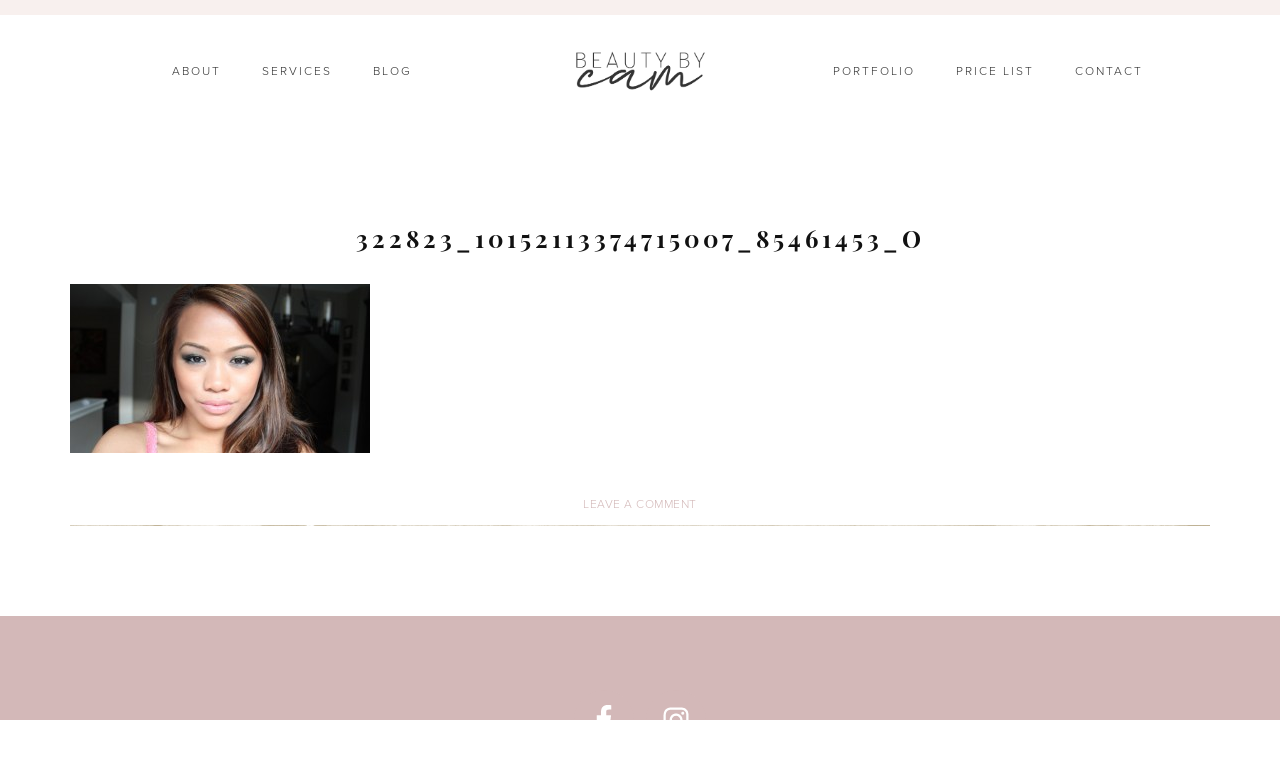

--- FILE ---
content_type: text/html; charset=UTF-8
request_url: https://www.beautybycam.com/make-looks/322823_10152113374715007_85461453_o/
body_size: 8510
content:
<!DOCTYPE html>
<html lang="en-US">
<head >
<meta charset="UTF-8" />
<meta name="viewport" content="width=device-width, initial-scale=1" />
<meta name='robots' content='index, follow, max-image-preview:large, max-snippet:-1, max-video-preview:-1' />

	<!-- This site is optimized with the Yoast SEO plugin v26.8 - https://yoast.com/product/yoast-seo-wordpress/ -->
	<title>322823_10152113374715007_85461453_o &#8226; BeautyByCam</title>
	<link rel="canonical" href="https://www.beautybycam.com/make-looks/322823_10152113374715007_85461453_o/" />
	<meta property="og:locale" content="en_US" />
	<meta property="og:type" content="article" />
	<meta property="og:title" content="322823_10152113374715007_85461453_o &#8226; BeautyByCam" />
	<meta property="og:url" content="https://www.beautybycam.com/make-looks/322823_10152113374715007_85461453_o/" />
	<meta property="og:site_name" content="BeautyByCam" />
	<meta property="og:image" content="https://www.beautybycam.com/make-looks/322823_10152113374715007_85461453_o" />
	<meta property="og:image:width" content="2048" />
	<meta property="og:image:height" content="1157" />
	<meta property="og:image:type" content="image/jpeg" />
	<script type="application/ld+json" class="yoast-schema-graph">{"@context":"https://schema.org","@graph":[{"@type":"WebPage","@id":"https://www.beautybycam.com/make-looks/322823_10152113374715007_85461453_o/","url":"https://www.beautybycam.com/make-looks/322823_10152113374715007_85461453_o/","name":"322823_10152113374715007_85461453_o &#8226; BeautyByCam","isPartOf":{"@id":"https://www.beautybycam.com/#website"},"primaryImageOfPage":{"@id":"https://www.beautybycam.com/make-looks/322823_10152113374715007_85461453_o/#primaryimage"},"image":{"@id":"https://www.beautybycam.com/make-looks/322823_10152113374715007_85461453_o/#primaryimage"},"thumbnailUrl":"https://www.beautybycam.com/wp-content/uploads/2014/09/322823_10152113374715007_85461453_o.jpg","datePublished":"2014-09-10T14:19:32+00:00","breadcrumb":{"@id":"https://www.beautybycam.com/make-looks/322823_10152113374715007_85461453_o/#breadcrumb"},"inLanguage":"en-US","potentialAction":[{"@type":"ReadAction","target":["https://www.beautybycam.com/make-looks/322823_10152113374715007_85461453_o/"]}]},{"@type":"ImageObject","inLanguage":"en-US","@id":"https://www.beautybycam.com/make-looks/322823_10152113374715007_85461453_o/#primaryimage","url":"https://www.beautybycam.com/wp-content/uploads/2014/09/322823_10152113374715007_85461453_o.jpg","contentUrl":"https://www.beautybycam.com/wp-content/uploads/2014/09/322823_10152113374715007_85461453_o.jpg","width":2048,"height":1157},{"@type":"BreadcrumbList","@id":"https://www.beautybycam.com/make-looks/322823_10152113374715007_85461453_o/#breadcrumb","itemListElement":[{"@type":"ListItem","position":1,"name":"Home","item":"https://www.beautybycam.com/"},{"@type":"ListItem","position":2,"name":"Make Up Looks","item":"https://www.beautybycam.com/make-looks/"},{"@type":"ListItem","position":3,"name":"322823_10152113374715007_85461453_o"}]},{"@type":"WebSite","@id":"https://www.beautybycam.com/#website","url":"https://www.beautybycam.com/","name":"BeautyByCam","description":"Makeup and Hair Services in Markham + GTA","potentialAction":[{"@type":"SearchAction","target":{"@type":"EntryPoint","urlTemplate":"https://www.beautybycam.com/?s={search_term_string}"},"query-input":{"@type":"PropertyValueSpecification","valueRequired":true,"valueName":"search_term_string"}}],"inLanguage":"en-US"}]}</script>
	<!-- / Yoast SEO plugin. -->


<link rel='dns-prefetch' href='//fonts.googleapis.com' />
<link rel='dns-prefetch' href='//unpkg.com' />
<link rel="alternate" type="application/rss+xml" title="BeautyByCam &raquo; Feed" href="https://www.beautybycam.com/feed/" />
<link rel="alternate" type="application/rss+xml" title="BeautyByCam &raquo; Comments Feed" href="https://www.beautybycam.com/comments/feed/" />
<link rel="alternate" type="application/rss+xml" title="BeautyByCam &raquo; 322823_10152113374715007_85461453_o Comments Feed" href="https://www.beautybycam.com/make-looks/322823_10152113374715007_85461453_o/feed/" />
<link rel="alternate" title="oEmbed (JSON)" type="application/json+oembed" href="https://www.beautybycam.com/wp-json/oembed/1.0/embed?url=https%3A%2F%2Fwww.beautybycam.com%2Fmake-looks%2F322823_10152113374715007_85461453_o%2F" />
<link rel="alternate" title="oEmbed (XML)" type="text/xml+oembed" href="https://www.beautybycam.com/wp-json/oembed/1.0/embed?url=https%3A%2F%2Fwww.beautybycam.com%2Fmake-looks%2F322823_10152113374715007_85461453_o%2F&#038;format=xml" />
<style id='wp-img-auto-sizes-contain-inline-css' type='text/css'>
img:is([sizes=auto i],[sizes^="auto," i]){contain-intrinsic-size:3000px 1500px}
/*# sourceURL=wp-img-auto-sizes-contain-inline-css */
</style>
<link rel='stylesheet' id='refined-theme-css' href='https://www.beautybycam.com/wp-content/themes/refined-theme/style.css?ver=1.1.0' type='text/css' media='all' />
<style id='refined-theme-inline-css' type='text/css'>


		button, input[type="button"],
		input[type="reset"],
		input[type="submit"], .button,
		a.more-link,
		.more-from-category a,
		a.wprm-jump-to-recipe-shortcode,
		.site-wide-cta .enews-widget input[type="submit"]:hover,
		.announcement-widget .enews-widget input[type="submit"]:hover {
			border-color: #ffffff;
		}
		
		.woocommerce #respond input#submit,
		.woocommerce a.button,
		.woocommerce button.button,
		.woocommerce input.button {
			border-color: #ffffff !important;
		}
		
		

		button, input[type="button"],
		input[type="reset"],
		input[type="submit"], .button,
		a.more-link,
		.more-from-category a,
		a.wprm-jump-to-recipe-shortcode,
		.site-wide-cta .enews-widget input[type="submit"]:hover,
		.announcement-widget .enews-widget input[type="submit"]:hover {
			color: #ffffff;
		}
		
		.woocommerce #respond input#submit,
		.woocommerce a.button,
		.woocommerce button.button,
		.woocommerce input.button {
			color: #ffffff !important;
		}
		
		

		button, input[type="button"]:hover,
		input[type="reset"]:hover,
		input[type="submit"]:hover,
		.button:hover,
		a.more-link:hover,
		.more-from-category a:hover,
		a.wprm-jump-to-recipe-shortcode:hover,
		.site-wide-cta .enews-widget input[type="submit"],
		.announcement-widget .enews-widget input[type="submit"] {
			border-color: #cc9999;
		}
		
		.woocommerce #respond input#submit:hover,
		.woocommerce a.button:hover,
		.woocommerce button.button:hover,
		.woocommerce input.button:hover {
			border-color: #cc9999 !important;
		}
		
		


		.site-footer,
		#flex-footer {
			background-color: #d3b8b8;
		}
		
		
/*# sourceURL=refined-theme-inline-css */
</style>
<style id='wp-emoji-styles-inline-css' type='text/css'>

	img.wp-smiley, img.emoji {
		display: inline !important;
		border: none !important;
		box-shadow: none !important;
		height: 1em !important;
		width: 1em !important;
		margin: 0 0.07em !important;
		vertical-align: -0.1em !important;
		background: none !important;
		padding: 0 !important;
	}
/*# sourceURL=wp-emoji-styles-inline-css */
</style>
<link rel='stylesheet' id='wp-block-library-css' href='https://www.beautybycam.com/wp-includes/css/dist/block-library/style.min.css?ver=6.9' type='text/css' media='all' />
<style id='global-styles-inline-css' type='text/css'>
:root{--wp--preset--aspect-ratio--square: 1;--wp--preset--aspect-ratio--4-3: 4/3;--wp--preset--aspect-ratio--3-4: 3/4;--wp--preset--aspect-ratio--3-2: 3/2;--wp--preset--aspect-ratio--2-3: 2/3;--wp--preset--aspect-ratio--16-9: 16/9;--wp--preset--aspect-ratio--9-16: 9/16;--wp--preset--color--black: #000000;--wp--preset--color--cyan-bluish-gray: #abb8c3;--wp--preset--color--white: #ffffff;--wp--preset--color--pale-pink: #f78da7;--wp--preset--color--vivid-red: #cf2e2e;--wp--preset--color--luminous-vivid-orange: #ff6900;--wp--preset--color--luminous-vivid-amber: #fcb900;--wp--preset--color--light-green-cyan: #7bdcb5;--wp--preset--color--vivid-green-cyan: #00d084;--wp--preset--color--pale-cyan-blue: #8ed1fc;--wp--preset--color--vivid-cyan-blue: #0693e3;--wp--preset--color--vivid-purple: #9b51e0;--wp--preset--gradient--vivid-cyan-blue-to-vivid-purple: linear-gradient(135deg,rgb(6,147,227) 0%,rgb(155,81,224) 100%);--wp--preset--gradient--light-green-cyan-to-vivid-green-cyan: linear-gradient(135deg,rgb(122,220,180) 0%,rgb(0,208,130) 100%);--wp--preset--gradient--luminous-vivid-amber-to-luminous-vivid-orange: linear-gradient(135deg,rgb(252,185,0) 0%,rgb(255,105,0) 100%);--wp--preset--gradient--luminous-vivid-orange-to-vivid-red: linear-gradient(135deg,rgb(255,105,0) 0%,rgb(207,46,46) 100%);--wp--preset--gradient--very-light-gray-to-cyan-bluish-gray: linear-gradient(135deg,rgb(238,238,238) 0%,rgb(169,184,195) 100%);--wp--preset--gradient--cool-to-warm-spectrum: linear-gradient(135deg,rgb(74,234,220) 0%,rgb(151,120,209) 20%,rgb(207,42,186) 40%,rgb(238,44,130) 60%,rgb(251,105,98) 80%,rgb(254,248,76) 100%);--wp--preset--gradient--blush-light-purple: linear-gradient(135deg,rgb(255,206,236) 0%,rgb(152,150,240) 100%);--wp--preset--gradient--blush-bordeaux: linear-gradient(135deg,rgb(254,205,165) 0%,rgb(254,45,45) 50%,rgb(107,0,62) 100%);--wp--preset--gradient--luminous-dusk: linear-gradient(135deg,rgb(255,203,112) 0%,rgb(199,81,192) 50%,rgb(65,88,208) 100%);--wp--preset--gradient--pale-ocean: linear-gradient(135deg,rgb(255,245,203) 0%,rgb(182,227,212) 50%,rgb(51,167,181) 100%);--wp--preset--gradient--electric-grass: linear-gradient(135deg,rgb(202,248,128) 0%,rgb(113,206,126) 100%);--wp--preset--gradient--midnight: linear-gradient(135deg,rgb(2,3,129) 0%,rgb(40,116,252) 100%);--wp--preset--font-size--small: 12px;--wp--preset--font-size--medium: 20px;--wp--preset--font-size--large: 20px;--wp--preset--font-size--x-large: 42px;--wp--preset--font-size--normal: 16px;--wp--preset--font-size--larger: 24px;--wp--preset--spacing--20: 0.44rem;--wp--preset--spacing--30: 0.67rem;--wp--preset--spacing--40: 1rem;--wp--preset--spacing--50: 1.5rem;--wp--preset--spacing--60: 2.25rem;--wp--preset--spacing--70: 3.38rem;--wp--preset--spacing--80: 5.06rem;--wp--preset--shadow--natural: 6px 6px 9px rgba(0, 0, 0, 0.2);--wp--preset--shadow--deep: 12px 12px 50px rgba(0, 0, 0, 0.4);--wp--preset--shadow--sharp: 6px 6px 0px rgba(0, 0, 0, 0.2);--wp--preset--shadow--outlined: 6px 6px 0px -3px rgb(255, 255, 255), 6px 6px rgb(0, 0, 0);--wp--preset--shadow--crisp: 6px 6px 0px rgb(0, 0, 0);}:where(.is-layout-flex){gap: 0.5em;}:where(.is-layout-grid){gap: 0.5em;}body .is-layout-flex{display: flex;}.is-layout-flex{flex-wrap: wrap;align-items: center;}.is-layout-flex > :is(*, div){margin: 0;}body .is-layout-grid{display: grid;}.is-layout-grid > :is(*, div){margin: 0;}:where(.wp-block-columns.is-layout-flex){gap: 2em;}:where(.wp-block-columns.is-layout-grid){gap: 2em;}:where(.wp-block-post-template.is-layout-flex){gap: 1.25em;}:where(.wp-block-post-template.is-layout-grid){gap: 1.25em;}.has-black-color{color: var(--wp--preset--color--black) !important;}.has-cyan-bluish-gray-color{color: var(--wp--preset--color--cyan-bluish-gray) !important;}.has-white-color{color: var(--wp--preset--color--white) !important;}.has-pale-pink-color{color: var(--wp--preset--color--pale-pink) !important;}.has-vivid-red-color{color: var(--wp--preset--color--vivid-red) !important;}.has-luminous-vivid-orange-color{color: var(--wp--preset--color--luminous-vivid-orange) !important;}.has-luminous-vivid-amber-color{color: var(--wp--preset--color--luminous-vivid-amber) !important;}.has-light-green-cyan-color{color: var(--wp--preset--color--light-green-cyan) !important;}.has-vivid-green-cyan-color{color: var(--wp--preset--color--vivid-green-cyan) !important;}.has-pale-cyan-blue-color{color: var(--wp--preset--color--pale-cyan-blue) !important;}.has-vivid-cyan-blue-color{color: var(--wp--preset--color--vivid-cyan-blue) !important;}.has-vivid-purple-color{color: var(--wp--preset--color--vivid-purple) !important;}.has-black-background-color{background-color: var(--wp--preset--color--black) !important;}.has-cyan-bluish-gray-background-color{background-color: var(--wp--preset--color--cyan-bluish-gray) !important;}.has-white-background-color{background-color: var(--wp--preset--color--white) !important;}.has-pale-pink-background-color{background-color: var(--wp--preset--color--pale-pink) !important;}.has-vivid-red-background-color{background-color: var(--wp--preset--color--vivid-red) !important;}.has-luminous-vivid-orange-background-color{background-color: var(--wp--preset--color--luminous-vivid-orange) !important;}.has-luminous-vivid-amber-background-color{background-color: var(--wp--preset--color--luminous-vivid-amber) !important;}.has-light-green-cyan-background-color{background-color: var(--wp--preset--color--light-green-cyan) !important;}.has-vivid-green-cyan-background-color{background-color: var(--wp--preset--color--vivid-green-cyan) !important;}.has-pale-cyan-blue-background-color{background-color: var(--wp--preset--color--pale-cyan-blue) !important;}.has-vivid-cyan-blue-background-color{background-color: var(--wp--preset--color--vivid-cyan-blue) !important;}.has-vivid-purple-background-color{background-color: var(--wp--preset--color--vivid-purple) !important;}.has-black-border-color{border-color: var(--wp--preset--color--black) !important;}.has-cyan-bluish-gray-border-color{border-color: var(--wp--preset--color--cyan-bluish-gray) !important;}.has-white-border-color{border-color: var(--wp--preset--color--white) !important;}.has-pale-pink-border-color{border-color: var(--wp--preset--color--pale-pink) !important;}.has-vivid-red-border-color{border-color: var(--wp--preset--color--vivid-red) !important;}.has-luminous-vivid-orange-border-color{border-color: var(--wp--preset--color--luminous-vivid-orange) !important;}.has-luminous-vivid-amber-border-color{border-color: var(--wp--preset--color--luminous-vivid-amber) !important;}.has-light-green-cyan-border-color{border-color: var(--wp--preset--color--light-green-cyan) !important;}.has-vivid-green-cyan-border-color{border-color: var(--wp--preset--color--vivid-green-cyan) !important;}.has-pale-cyan-blue-border-color{border-color: var(--wp--preset--color--pale-cyan-blue) !important;}.has-vivid-cyan-blue-border-color{border-color: var(--wp--preset--color--vivid-cyan-blue) !important;}.has-vivid-purple-border-color{border-color: var(--wp--preset--color--vivid-purple) !important;}.has-vivid-cyan-blue-to-vivid-purple-gradient-background{background: var(--wp--preset--gradient--vivid-cyan-blue-to-vivid-purple) !important;}.has-light-green-cyan-to-vivid-green-cyan-gradient-background{background: var(--wp--preset--gradient--light-green-cyan-to-vivid-green-cyan) !important;}.has-luminous-vivid-amber-to-luminous-vivid-orange-gradient-background{background: var(--wp--preset--gradient--luminous-vivid-amber-to-luminous-vivid-orange) !important;}.has-luminous-vivid-orange-to-vivid-red-gradient-background{background: var(--wp--preset--gradient--luminous-vivid-orange-to-vivid-red) !important;}.has-very-light-gray-to-cyan-bluish-gray-gradient-background{background: var(--wp--preset--gradient--very-light-gray-to-cyan-bluish-gray) !important;}.has-cool-to-warm-spectrum-gradient-background{background: var(--wp--preset--gradient--cool-to-warm-spectrum) !important;}.has-blush-light-purple-gradient-background{background: var(--wp--preset--gradient--blush-light-purple) !important;}.has-blush-bordeaux-gradient-background{background: var(--wp--preset--gradient--blush-bordeaux) !important;}.has-luminous-dusk-gradient-background{background: var(--wp--preset--gradient--luminous-dusk) !important;}.has-pale-ocean-gradient-background{background: var(--wp--preset--gradient--pale-ocean) !important;}.has-electric-grass-gradient-background{background: var(--wp--preset--gradient--electric-grass) !important;}.has-midnight-gradient-background{background: var(--wp--preset--gradient--midnight) !important;}.has-small-font-size{font-size: var(--wp--preset--font-size--small) !important;}.has-medium-font-size{font-size: var(--wp--preset--font-size--medium) !important;}.has-large-font-size{font-size: var(--wp--preset--font-size--large) !important;}.has-x-large-font-size{font-size: var(--wp--preset--font-size--x-large) !important;}
/*# sourceURL=global-styles-inline-css */
</style>

<style id='classic-theme-styles-inline-css' type='text/css'>
/*! This file is auto-generated */
.wp-block-button__link{color:#fff;background-color:#32373c;border-radius:9999px;box-shadow:none;text-decoration:none;padding:calc(.667em + 2px) calc(1.333em + 2px);font-size:1.125em}.wp-block-file__button{background:#32373c;color:#fff;text-decoration:none}
/*# sourceURL=/wp-includes/css/classic-themes.min.css */
</style>
<link rel='stylesheet' id='google-font-css' href='//fonts.googleapis.com/css?family=Cormorant+Garamond%3A300%2C300i%2C400%2C400i%7CLora%3A400%2C400i%2C700%2C700i%7CMontserrat%3A100%2C300%2C300i%2C400%2C400i%2C500%2C500i&#038;ver=6.9' type='text/css' media='all' />
<link rel='stylesheet' id='ionicons-css' href='//unpkg.com/ionicons@4.0.0/dist/css/ionicons.min.css?ver=1.1.0' type='text/css' media='all' />
<link rel='stylesheet' id='dashicons-css' href='https://www.beautybycam.com/wp-includes/css/dashicons.min.css?ver=6.9' type='text/css' media='all' />
<link rel='stylesheet' id='refined-gutenberg-css' href='https://www.beautybycam.com/wp-content/themes/refined-theme/lib/gutenberg/front-end.css?ver=1.1.0' type='text/css' media='all' />
<link rel='stylesheet' id='simple-social-icons-font-css' href='https://www.beautybycam.com/wp-content/plugins/simple-social-icons/css/style.css?ver=4.0.0' type='text/css' media='all' />
<script type="text/javascript" src="https://www.beautybycam.com/wp-includes/js/jquery/jquery.min.js?ver=3.7.1" id="jquery-core-js"></script>
<script type="text/javascript" src="https://www.beautybycam.com/wp-includes/js/jquery/jquery-migrate.min.js?ver=3.4.1" id="jquery-migrate-js"></script>
<script type="text/javascript" src="https://www.beautybycam.com/wp-content/themes/refined-theme/js/global.js?ver=1.0.0" id="refined-global-script-js"></script>
<link rel="https://api.w.org/" href="https://www.beautybycam.com/wp-json/" /><link rel="alternate" title="JSON" type="application/json" href="https://www.beautybycam.com/wp-json/wp/v2/media/124" /><link rel="EditURI" type="application/rsd+xml" title="RSD" href="https://www.beautybycam.com/xmlrpc.php?rsd" />
<meta name="generator" content="WordPress 6.9" />
<link rel='shortlink' href='https://www.beautybycam.com/?p=124' />
<meta name="p:domain_verify" content="2594d6e39463c92e4f2ba3c6809162e2"/> <div id="fb-root"></div>
<script>(function(d, s, id) {
  var js, fjs = d.getElementsByTagName(s)[0];
  if (d.getElementById(id)) return;
  js = d.createElement(s); js.id = id;
  js.src = "//connect.facebook.net/en_US/sdk.js#xfbml=1&appId=159927537427082&version=v2.0";
  fjs.parentNode.insertBefore(js, fjs);
}(document, 'script', 'facebook-jssdk'));</script><meta name="google-site-verification" content="2iwOgA5xwYLvJb90wkftHq44UyCPDr6AbWxxPVp8DfI" /><style type="text/css">.site-title a { background: url(https://www.beautybycam.com/wp-content/uploads/2021/01/beautybycam-logo1.png) no-repeat !important; }</style>
<link rel="icon" href="https://www.beautybycam.com/wp-content/uploads/2021/01/cropped-fav-beauty-32x32.png" sizes="32x32" />
<link rel="icon" href="https://www.beautybycam.com/wp-content/uploads/2021/01/cropped-fav-beauty-192x192.png" sizes="192x192" />
<link rel="apple-touch-icon" href="https://www.beautybycam.com/wp-content/uploads/2021/01/cropped-fav-beauty-180x180.png" />
<meta name="msapplication-TileImage" content="https://www.beautybycam.com/wp-content/uploads/2021/01/cropped-fav-beauty-270x270.png" />
</head>
<body data-rsssl=1 class="attachment wp-singular attachment-template-default attachmentid-124 attachment-jpeg wp-embed-responsive wp-theme-genesis wp-child-theme-refined-theme custom-header header-image header-full-width full-width-content genesis-breadcrumbs-hidden"><div class="site-container"><header class="site-header"><div class="wrap"><nav class="nav-header-left"><ul id="menu-primary-navigation" class="menu genesis-nav-menu"><li id="menu-item-45" class="menu-item menu-item-type-post_type menu-item-object-page menu-item-45"><a href="https://www.beautybycam.com/about/"><span >About</span></a></li>
<li id="menu-item-17" class="menu-item menu-item-type-post_type menu-item-object-page menu-item-has-children menu-item-17"><a href="https://www.beautybycam.com/make-up-services/"><span >Services</span></a>
<ul class="sub-menu">
	<li id="menu-item-16" class="menu-item menu-item-type-post_type menu-item-object-page menu-item-16"><a href="https://www.beautybycam.com/wedding-makeup/"><span >Weddings</span></a></li>
	<li id="menu-item-74" class="menu-item menu-item-type-post_type menu-item-object-page menu-item-74"><a href="https://www.beautybycam.com/girls-night-make-up-service/"><span >Group Makeup Services</span></a></li>
	<li id="menu-item-75" class="menu-item menu-item-type-post_type menu-item-object-page menu-item-75"><a href="https://www.beautybycam.com/photoshoot-make-up-services/"><span >Photoshoots</span></a></li>
	<li id="menu-item-79" class="menu-item menu-item-type-post_type menu-item-object-page menu-item-79"><a href="https://www.beautybycam.com/special-occassion-make-up-services/"><span >Special Occassions</span></a></li>
	<li id="menu-item-81" class="menu-item menu-item-type-post_type menu-item-object-page menu-item-81"><a href="https://www.beautybycam.com/bridal-hair-make-up-services/"><span >Bridal Hair and MakeUp</span></a></li>
	<li id="menu-item-80" class="menu-item menu-item-type-post_type menu-item-object-page menu-item-80"><a href="https://www.beautybycam.com/hair-services/"><span >Toronto Hair Styling Company &middot; Event &#038; Wedding Hair Stylists</span></a></li>
</ul>
</li>
<li id="menu-item-530" class="menu-item menu-item-type-post_type menu-item-object-page menu-item-530"><a href="https://www.beautybycam.com/blog/"><span >Blog</span></a></li>
</ul></nav><nav class="nav-header-right"><ul id="menu-right-menu" class="menu genesis-nav-menu"><li id="menu-item-532" class="menu-item menu-item-type-post_type menu-item-object-page menu-item-532"><a href="https://www.beautybycam.com/gallery/"><span >Portfolio</span></a></li>
<li id="menu-item-534" class="menu-item menu-item-type-post_type menu-item-object-page menu-item-534"><a href="https://www.beautybycam.com/make-up-and-hair-rates/"><span >Price List</span></a></li>
<li id="menu-item-533" class="menu-item menu-item-type-post_type menu-item-object-page menu-item-533"><a href="https://www.beautybycam.com/contact/"><span >Contact</span></a></li>
</ul></nav><div class="title-area"><p class="site-title"><a href="https://www.beautybycam.com/">BeautyByCam</a></p></div></div></header><div class="site-inner"><div class="content-sidebar-wrap"><main class="content"><article class="post-124 attachment type-attachment status-inherit entry" aria-label="322823_10152113374715007_85461453_o"><header class="entry-header"><h1 class="entry-title">322823_10152113374715007_85461453_o</h1>
</header><div class="entry-content"><p class="attachment"><a href='https://www.beautybycam.com/wp-content/uploads/2014/09/322823_10152113374715007_85461453_o.jpg'><img decoding="async" width="300" height="169" src="https://www.beautybycam.com/wp-content/uploads/2014/09/322823_10152113374715007_85461453_o-300x169.jpg" class="attachment-medium size-medium" alt="" srcset="https://www.beautybycam.com/wp-content/uploads/2014/09/322823_10152113374715007_85461453_o-300x169.jpg 300w, https://www.beautybycam.com/wp-content/uploads/2014/09/322823_10152113374715007_85461453_o-1024x578.jpg 1024w, https://www.beautybycam.com/wp-content/uploads/2014/09/322823_10152113374715007_85461453_o.jpg 2048w" sizes="(max-width: 300px) 100vw, 300px" /></a></p>
</div><footer class="entry-footer"><p class="entry-meta"><span class="entry-comments-link"><a href="https://www.beautybycam.com/make-looks/322823_10152113374715007_85461453_o/#respond">Leave a Comment</a></span></p></footer></article></main></div></div><div id="flex-footer" class="flex-footer"><div class="wrap"><div class="flexible-widgets widget-area widget-thirds"><section id="simple-social-icons-2" class="widget simple-social-icons"><div class="widget-wrap"><ul class="aligncenter"><li class="ssi-facebook"><a href="https://www.facebook.com/beautybycamil" target="_blank" rel="noopener noreferrer"><svg role="img" class="social-facebook" aria-labelledby="social-facebook-2"><title id="social-facebook-2">Facebook</title><use xlink:href="https://www.beautybycam.com/wp-content/plugins/simple-social-icons/symbol-defs.svg#social-facebook"></use></svg></a></li><li class="ssi-instagram"><a href="https://www.instagram.com/beautybycamil/" target="_blank" rel="noopener noreferrer"><svg role="img" class="social-instagram" aria-labelledby="social-instagram-2"><title id="social-instagram-2">Instagram</title><use xlink:href="https://www.beautybycam.com/wp-content/plugins/simple-social-icons/symbol-defs.svg#social-instagram"></use></svg></a></li></ul></div></section>
<section id="text-19" class="widget widget_text"><div class="widget-wrap"><h4 class="widget-title widgettitle">About</h4>
			<div class="textwidget"><p>Beauty By Cam provides in-studio or in-home makeup and hair services specializing in special events, weddings &amp; commercial photo shoots.</p>
<p>Serving: Toronto, North York, Markham, Stouffville, Pickering, Ajax, Scarborough, East York, Etobicoke, Missisauga, Richmond Hill, Markham, Vaughan, Brampton, King, Aurora, Newmarket, Whitby, Oshawa, Oakville, Burlington, Hamilton, Kitchener, Waterloo, Guelph, Cambridge, Milton.</p>
</div>
		</div></section>

		<section id="recent-posts-4" class="widget widget_recent_entries"><div class="widget-wrap">
		<h4 class="widget-title widgettitle">Latest Blog Posts</h4>

		<ul>
											<li>
					<a href="https://www.beautybycam.com/the-prettiest-wedding-invitation-trends/">Wedding Invitation Trends Brides Are Loving This Year</a>
									</li>
											<li>
					<a href="https://www.beautybycam.com/makeup-artists-hair-stylists-stouffville/">5 Best Makeup Artists &#038; Hair Stylists Near Stouffville</a>
									</li>
											<li>
					<a href="https://www.beautybycam.com/mobile-hair-makeup-artists-toronto/">10 Best Mobile Hair and Makeup Artists in Toronto &#038; GTA</a>
									</li>
											<li>
					<a href="https://www.beautybycam.com/hair-stylists-makeup-artists-toronto/">10 Best Hair Stylists and Makeup Artists in Toronto &#038; GTA</a>
									</li>
											<li>
					<a href="https://www.beautybycam.com/hair-and-makeup-artists-vaughan/">10 Best Hair and Makeup Artists Around Vaughan</a>
									</li>
											<li>
					<a href="https://www.beautybycam.com/fashion-makeup-artists-toronto/">5 Luxury Fashion Makeup Artists in Toronto</a>
									</li>
											<li>
					<a href="https://www.beautybycam.com/luxury-wedding-hair-toronto/">5 Luxury Wedding Makeup &#038; Hair Styling Companies in Toronto</a>
									</li>
					</ul>

		</div></section>
<section id="text-8" class="widget widget_text"><div class="widget-wrap"><h4 class="widget-title widgettitle">Let&#8217;s Connect!</h4>
			<div class="textwidget"><ul>
<li>hello@beautybycam.com · 647-995-5414</li>
<li>1230 Sheppard Ave W, North York, ON M3K1Z9</li>
<li>We are currently operating under VintageBASH &amp; Bellamy Loft</li>
</ul>
<p><center><a href="https://www.facebook.com/beautybycamil" target="_blank&quot;"><img loading="lazy" decoding="async" src="/wp-content/themes/genesis-sample/images/facebook1.png" alt="Check out our Facebook" width="30" height="30" /></a> <a href="https://www.instagram.com/beautybycamil/" target="_blank&quot;"><img loading="lazy" decoding="async" src="/wp-content/themes/genesis-sample/images/insta-circle.png" alt="Check out our Instagram" width="30" height="30" /></a></center></p>
</div>
		</div></section>
</div></div></div><footer class="site-footer"><div class="wrap"><p>&#xA9;&nbsp;2026 &middot; BeautyByCam.com - Your Local Makeup Artist &amp; Hair Stylist based in Stouffville serving the Greater Toronto Area</p></div></footer></div><script type="speculationrules">
{"prefetch":[{"source":"document","where":{"and":[{"href_matches":"/*"},{"not":{"href_matches":["/wp-*.php","/wp-admin/*","/wp-content/uploads/*","/wp-content/*","/wp-content/plugins/*","/wp-content/themes/refined-theme/*","/wp-content/themes/genesis/*","/*\\?(.+)"]}},{"not":{"selector_matches":"a[rel~=\"nofollow\"]"}},{"not":{"selector_matches":".no-prefetch, .no-prefetch a"}}]},"eagerness":"conservative"}]}
</script>
<script>
  (function(i,s,o,g,r,a,m){i['GoogleAnalyticsObject']=r;i[r]=i[r]||function(){
  (i[r].q=i[r].q||[]).push(arguments)},i[r].l=1*new Date();a=s.createElement(o),
  m=s.getElementsByTagName(o)[0];a.async=1;a.src=g;m.parentNode.insertBefore(a,m)
  })(window,document,'script','//www.google-analytics.com/analytics.js','ga');

  ga('create', 'UA-52924514-1', 'auto');
  ga('send', 'pageview');

</script>
<style type="text/css" media="screen">#simple-social-icons-2 ul li a, #simple-social-icons-2 ul li a:hover, #simple-social-icons-2 ul li a:focus { background-color: #d3b8b8 !important; border-radius: 40px; color: #6d5e5e !important; border: 0px #FFFFFF solid !important; font-size: 30px; padding: 15px; }  #simple-social-icons-2 ul li a:hover, #simple-social-icons-2 ul li a:focus { background-color: #FFFFFF !important; border-color: #FFFFFF !important; color: #333333 !important; }  #simple-social-icons-2 ul li a:focus { outline: 1px dotted #FFFFFF !important; }</style><script type="text/javascript" src="https://www.beautybycam.com/wp-includes/js/comment-reply.min.js?ver=6.9" id="comment-reply-js" async="async" data-wp-strategy="async" fetchpriority="low"></script>
<script type="text/javascript" src="https://www.beautybycam.com/wp-content/themes/refined-theme/js/fadeup.js?ver=1.0.0" id="refined-fadeup-script-js"></script>
<script type="text/javascript" src="https://www.beautybycam.com/wp-content/themes/refined-theme/js/jquery.matchHeight-min.js?ver=1.0.0" id="match-height-js"></script>
<script type="text/javascript" src="https://www.beautybycam.com/wp-content/themes/refined-theme/js/matchheight-init.js?ver=1.0.0" id="match-height-init-js"></script>
<script type="text/javascript" id="refined-responsive-menu-js-extra">
/* <![CDATA[ */
var genesis_responsive_menu = {"mainMenu":"Menu","menuIconClass":"dashicons-before dashicons-menu","subMenu":"Submenu","subMenuIconsClass":"dashicons-before dashicons-arrow-down-alt2","menuClasses":{"combine":[".nav-primary",".nav-header",".nav-header-left",".nav-header-right",".nav-secondary"],"others":[".nav-footer"]}};
//# sourceURL=refined-responsive-menu-js-extra
/* ]]> */
</script>
<script type="text/javascript" src="https://www.beautybycam.com/wp-content/themes/refined-theme/js/responsive-menus.min.js?ver=1.1.0" id="refined-responsive-menu-js"></script>
<script id="wp-emoji-settings" type="application/json">
{"baseUrl":"https://s.w.org/images/core/emoji/17.0.2/72x72/","ext":".png","svgUrl":"https://s.w.org/images/core/emoji/17.0.2/svg/","svgExt":".svg","source":{"concatemoji":"https://www.beautybycam.com/wp-includes/js/wp-emoji-release.min.js?ver=6.9"}}
</script>
<script type="module">
/* <![CDATA[ */
/*! This file is auto-generated */
const a=JSON.parse(document.getElementById("wp-emoji-settings").textContent),o=(window._wpemojiSettings=a,"wpEmojiSettingsSupports"),s=["flag","emoji"];function i(e){try{var t={supportTests:e,timestamp:(new Date).valueOf()};sessionStorage.setItem(o,JSON.stringify(t))}catch(e){}}function c(e,t,n){e.clearRect(0,0,e.canvas.width,e.canvas.height),e.fillText(t,0,0);t=new Uint32Array(e.getImageData(0,0,e.canvas.width,e.canvas.height).data);e.clearRect(0,0,e.canvas.width,e.canvas.height),e.fillText(n,0,0);const a=new Uint32Array(e.getImageData(0,0,e.canvas.width,e.canvas.height).data);return t.every((e,t)=>e===a[t])}function p(e,t){e.clearRect(0,0,e.canvas.width,e.canvas.height),e.fillText(t,0,0);var n=e.getImageData(16,16,1,1);for(let e=0;e<n.data.length;e++)if(0!==n.data[e])return!1;return!0}function u(e,t,n,a){switch(t){case"flag":return n(e,"\ud83c\udff3\ufe0f\u200d\u26a7\ufe0f","\ud83c\udff3\ufe0f\u200b\u26a7\ufe0f")?!1:!n(e,"\ud83c\udde8\ud83c\uddf6","\ud83c\udde8\u200b\ud83c\uddf6")&&!n(e,"\ud83c\udff4\udb40\udc67\udb40\udc62\udb40\udc65\udb40\udc6e\udb40\udc67\udb40\udc7f","\ud83c\udff4\u200b\udb40\udc67\u200b\udb40\udc62\u200b\udb40\udc65\u200b\udb40\udc6e\u200b\udb40\udc67\u200b\udb40\udc7f");case"emoji":return!a(e,"\ud83e\u1fac8")}return!1}function f(e,t,n,a){let r;const o=(r="undefined"!=typeof WorkerGlobalScope&&self instanceof WorkerGlobalScope?new OffscreenCanvas(300,150):document.createElement("canvas")).getContext("2d",{willReadFrequently:!0}),s=(o.textBaseline="top",o.font="600 32px Arial",{});return e.forEach(e=>{s[e]=t(o,e,n,a)}),s}function r(e){var t=document.createElement("script");t.src=e,t.defer=!0,document.head.appendChild(t)}a.supports={everything:!0,everythingExceptFlag:!0},new Promise(t=>{let n=function(){try{var e=JSON.parse(sessionStorage.getItem(o));if("object"==typeof e&&"number"==typeof e.timestamp&&(new Date).valueOf()<e.timestamp+604800&&"object"==typeof e.supportTests)return e.supportTests}catch(e){}return null}();if(!n){if("undefined"!=typeof Worker&&"undefined"!=typeof OffscreenCanvas&&"undefined"!=typeof URL&&URL.createObjectURL&&"undefined"!=typeof Blob)try{var e="postMessage("+f.toString()+"("+[JSON.stringify(s),u.toString(),c.toString(),p.toString()].join(",")+"));",a=new Blob([e],{type:"text/javascript"});const r=new Worker(URL.createObjectURL(a),{name:"wpTestEmojiSupports"});return void(r.onmessage=e=>{i(n=e.data),r.terminate(),t(n)})}catch(e){}i(n=f(s,u,c,p))}t(n)}).then(e=>{for(const n in e)a.supports[n]=e[n],a.supports.everything=a.supports.everything&&a.supports[n],"flag"!==n&&(a.supports.everythingExceptFlag=a.supports.everythingExceptFlag&&a.supports[n]);var t;a.supports.everythingExceptFlag=a.supports.everythingExceptFlag&&!a.supports.flag,a.supports.everything||((t=a.source||{}).concatemoji?r(t.concatemoji):t.wpemoji&&t.twemoji&&(r(t.twemoji),r(t.wpemoji)))});
//# sourceURL=https://www.beautybycam.com/wp-includes/js/wp-emoji-loader.min.js
/* ]]> */
</script>
</body></html>

<!--
Performance optimized by W3 Total Cache. Learn more: https://www.boldgrid.com/w3-total-cache/?utm_source=w3tc&utm_medium=footer_comment&utm_campaign=free_plugin


Served from: www.beautybycam.com @ 2026-01-22 03:17:15 by W3 Total Cache
-->

--- FILE ---
content_type: text/css
request_url: https://www.beautybycam.com/wp-content/themes/refined-theme/style.css?ver=1.1.0
body_size: 21185
content:
/*
	Theme Name: Refined Theme
	Theme URI: http://restored316designs.com/themes
	Description: A mobile responsive and HTML5 feminine WordPress theme built for the Genesis Framework by Lauren Gaige of Restored 316.
	Author: Restored 316 Designs // Lauren Gaige
	Author URI: http://www.restored316designs.com/
	Copyright: Copyright (c) 2017, Restored 316 LLC, Released 04/12/2017
	Version: 1.1.0

	Template: genesis
	Template Version: 2.0.1

	License: GPL-2.0+
	License URI: http://www.opensource.org/licenses/gpl-license.php

	Text Domain: refined-theme
*/


/* # Table of Contents
- HTML5 Reset
	- Baseline Normalize
	- Box Sizing
	- Float Clearing
- Defaults
	- Typographical Elements
	- Headings
	- Objects
	- Gallery
	- Forms
	- Tables
- Structure and Layout
	- Site Containers
	- Column Widths and Positions
	- Column Classes
- Common Classes
	- Avatar
	- Genesis
	- Search Form
	- Titles
	- WordPress
- Widgets
	- Featured Content
- Plugins
	- Convert Kit
	- Genesis eNews Extended
	- Gravity Forms
	- Soliloquy
	- Simply Instagram
	- Testimonial Rotator
	- WooCommerce
	- WP Recipe Maker
- Site Header
	- Title Area
	- Widget Area
- Site Navigation
	- Header Navigation
	- Primary Navigation
	- Secondary Navigation
- Content Area
	- Entries
	- Entry Meta
	- Pagination
	- After Entry Widget Area
	- Comments
- Sidebars
- Footer Widgets
- Site Footer
- Media Queries
	- Retina Display
	- Max-width: 1200px
	- Max-width: 960px
	- Max-width: 800px
*/

 @import url("https://use.typekit.net/vzp4gpb.css");
/* # HTML5 Reset
---------------------------------------------------------------------------------------------------- */

/* ## Baseline Normalize
--------------------------------------------- */
/* normalize.css v3.0.1 | MIT License | git.io/normalize */

html{font-family:sans-serif;-ms-text-size-adjust:100%;-webkit-text-size-adjust:100%}body{margin:0}article,aside,details,figcaption,figure,footer,header,hgroup,main,nav,section,summary{display:block}audio,canvas,progress,video{display:inline-block;vertical-align:baseline}audio:not([controls]){display:none;height:0}[hidden],template{display:none}a{background:0 0}a:active,a:hover{outline:0}abbr[title]{border-bottom:1px dotted}b,strong{font-weight:700}dfn{font-style:italic}h1{font-size:2em;margin:.67em 0}mark{background:#ff0;color:#666}small{font-size:80%}sub,sup{font-size:75%;line-height:0;position:relative;vertical-align:baseline}sup{top:-.5em}sub{bottom:-.25em}img{border:0}svg:not(:root){overflow:hidden}figure{margin:1em 40px}hr{-moz-box-sizing:content-box;box-sizing:content-box;height:0}pre{overflow:auto}code,kbd,pre,samp{font-family:monospace,monospace;font-size:1em}button,input,optgroup,select,textarea{color:inherit;font:inherit;margin:0}button{overflow:visible}button,select{text-transform:none}button,html input[type=button],input[type=reset],input[type=submit]{-webkit-appearance:button;cursor:pointer}button[disabled],html input[disabled]{cursor:default}button::-moz-focus-inner,input::-moz-focus-inner{border:0;padding:0}input{line-height:normal}input[type=checkbox],input[type=radio]{box-sizing:border-box;padding:0}input[type=number]::-webkit-inner-spin-button,input[type=number]::-webkit-outer-spin-button{height:auto}input[type=search]{-webkit-appearance:textfield;-moz-box-sizing:content-box;-webkit-box-sizing:content-box;box-sizing:content-box}input[type=search]::-webkit-search-cancel-button,input[type=search]::-webkit-search-decoration{-webkit-appearance:none}fieldset{border:1px solid silver;margin:0 2px;padding:.35em .625em .75em}legend{border:0;padding:0}textarea{overflow:auto}optgroup{font-weight:700}table{border-collapse:collapse;border-spacing:0}td,th{padding:0}

/* ## Box Sizing
--------------------------------------------- */

*,
input[type="search"] {
	-webkit-box-sizing: border-box;
	-moz-box-sizing:    border-box;
	box-sizing:         border-box;
}

/* ## Float Clearing
--------------------------------------------- */

.author-box:before,
.clearfix:before,
.entry:before,
.entry-content:before,
.footer-widgets:before,
.nav-primary:before,
.nav-secondary:before,
.pagination:before,
.site-container:before,
.site-footer:before,
.site-header:before,
.site-inner:before,
.wrap:before {
	content: " ";
	display: table;
}

.author-box:after,
.clearfix:after,
.entry:after,
.entry-content:after,
.footer-widgets:after,
.nav-primary:after,
.nav-secondary:after,
.pagination:after,
.site-container:after,
.site-footer:after,
.site-header:after,
.site-inner:after,
.wrap:after {
	clear: both;
	content: " ";
	display: table;
}


/* # Defaults
---------------------------------------------------------------------------------------------------- */

/* ## Typographical Elements
--------------------------------------------- */

body {
	border-top:15px solid #f8f0ee;
	color: #333;
	font-family: proxima-nova, helvetica, sans-serif;
font-style: normal;
font-weight: 300;

font-style: normal;
	font-size: 16px;
	letter-spacing: .5px;
	line-height: 2;
	margin: 0;
	overflow-x: hidden;
}

a,
button,
input:focus,
input[type="button"],
input[type="reset"],
input[type="submit"],
textarea:focus,
.button,
.gallery img {
	-webkit-transition: all 0.1s ease-in-out;
	-moz-transition:    all 0.1s ease-in-out;
	-ms-transition:     all 0.1s ease-in-out;
	-o-transition:      all 0.1s ease-in-out;
	transition:         all 0.1s ease-in-out;
}

::-moz-selection {
	background-color: #333;
	color: #fff;
}

::selection {
	background-color: #333;
	color: #fff;
}

a {
	color: #d3b8b8;
	text-decoration: none;
}

a:hover {
	color: #333;
}

p {
	margin: 0 0 28px;
	padding: 0;
}

ol,
ul {
	margin: 0;
	padding: 0;
}

li {
	list-style-type: none;
}

b,
strong {
	font-weight: 700;
}

blockquote,
cite,
em,
i {
	font-style: italic;
}

blockquote {
	margin: 40px;
}

blockquote::before {
	content: "\201C";
	display: block;
	font-size: 30px;
	height: 0;
	left: -20px;
	position: relative;
	top: -10px;
}

.screen-reader-text {
	display: none;
}

/* ## Headings
--------------------------------------------- */

h1,
h2,
h3,
h4,
h5,
h6 {
	color: #111111;
	font-family: playfair-display, times, serif;
font-style: normal;
font-weight: 400;
	letter-spacing: .5px;
	line-height: 1.2;
	margin: 0 0 25px;
}

h1 {
	font-size: 30px;
}

h2 {
	font-size: 24px;
}

h3 {
	font-size: 20px;
}

h4 {
	font-size: 18px;
}

h5 {
	font-size: 16px;
}

h6 {
	font-size: 16px;
}

.single-post .entry-content h1,
.page .entry-content h1 {
	font-family: proxima-nova, helvetica, sans-serif;
	font-size: 28px;
	font-weight: 300;
	color: #ae9d78;
}

.single-post article h2,
.page article h2 {
	font-family: proxima-nova, helvetica, sans-serif;
	font-size: 22px;
	text-transform: uppercase;
}

.single-post article h3,
.page article h3 {
	color: #918b90;
	font-family: proxima-nova, helvetica, sans-serif;
	font-size: 20px;
	text-transform: uppercase;
}

.single-post article h4,
.page article h4 {
	color: #918b90;
	font-size: 22px;

}

.single-post article h5,
.page article h5 {
	font-size: 16px;
	text-transform: uppercase;
	letter-spacing: 2px;
}

/* ## Objects
--------------------------------------------- */

embed,
iframe,
img,
object,
video,
.featured-content img.entry-image,
.wp-caption {
	max-width: 100%;
}

img {
	height: auto;
}

/* ## Gallery
--------------------------------------------- */

.gallery {
	overflow: hidden;
}

.gallery-item {
	float: left;
	margin: 0 0 28px;
	text-align: center;
}

.gallery-columns-2 .gallery-item {
	width: 50%;
}

.gallery-columns-3 .gallery-item {
	width: 33%;
}

.gallery-columns-4 .gallery-item {
	width: 25%;
}

.gallery-columns-5 .gallery-item {
	width: 20%;
}

.gallery-columns-6 .gallery-item {
	width: 16.6666%;
}

.gallery-columns-7 .gallery-item {
	width: 14.2857%;
}

.gallery-columns-8 .gallery-item {
	width: 12.5%;
}

.gallery-columns-9 .gallery-item {
	width: 11.1111%;
}

.gallery img {
	border: 1px solid #ddd;
	height: auto;
	padding: 4px;
}

.gallery img:hover {
	border: 1px solid #999;
}

/* ## Forms
--------------------------------------------- */

input,
select,
textarea {
	background-color: #fff;
	border: 1px solid #111111;
	color: #eeeeee;
	font-size: 11px;
	font-weight: 300;
	padding: 15px;
	width: 100%;
}

input:focus,
textarea:focus {
	border: 1px solid #999;
	outline: none;
}

input[type="checkbox"],
input[type="image"],
input[type="radio"] {
	width: auto;
}

::-moz-placeholder {
	color: #333;
	font-weight: 300;
	opacity: 1;
}

::-webkit-input-placeholder {
	color: #333;
	font-weight: 300;
}

button,
input[type="button"],
input[type="reset"],
input[type="submit"],
.button {
	background:#d3b8b8 !important;
	border: 0;
	color: #fff !important;
	cursor: pointer;
	font-family: proxima-nova, arial, sans-serif;
	font-size: 14px;
	font-weight: 400;
	letter-spacing: 2px;
	padding: 14px 44px;
	text-transform: uppercase;
	width: auto;
}

a.button  {	color: #fff !important;}

button:hover,
input:hover[type="button"],
input:hover[type="reset"],
input:hover[type="submit"],
.button:hover {
	background-color: #cc9999 !important;
	color: #FFF !important;
}

.button {
	display: inline-block;
}

a.more-link,
.more-from-category a,
a.wprm-jump-to-recipe-shortcode {
    background: transparent;
    border: 1px solid #333;
    color: #333;
    display: table;
    font-family: proxima-nova, arial, sans-serif;
    font-size: 10px;
    font-weight: 400;
    letter-spacing: 2px;
    margin: 20px auto;
    padding: 14px 44px;
    text-align: center;
    text-transform: uppercase;
}

.more-from-category a {
	display: table;
}

a.more-link:hover,
.more-from-category a:hover,
a.wprm-jump-to-recipe-shortcode:hover {
	background-color: #918b90;
	border-color: #918b90;
	color: #FFF;
}

input[type="search"]::-webkit-search-cancel-button,
input[type="search"]::-webkit-search-results-button {
	display: none;
}

/* ## Tables
--------------------------------------------- */

table {
	border-collapse: collapse;
	border-spacing: 0;
	line-height: 2;
	margin-bottom: 40px;
	width: 100%;
}

tbody {
	border-bottom: 1px solid #FAF9F7;
}

td,
th {
	text-align: left;
}

td {
	border-top: 1px solid #FAF9F7;
	padding: 10px 0;
}

th {
	font-weight: 400;
}


/* # Structure and Layout
---------------------------------------------------------------------------------------------------- */

/* ## Site Containers
--------------------------------------------- */

.site-inner,
.wrap {
	margin: 0 auto;
	max-width: 1200px;
}

.site-inner {
	clear: both;
	margin: 0 auto 30px auto;
}

.refined-landing .site-inner {
	width: 800px;
}

/* ## Column Widths and Positions
--------------------------------------------- */

/* ### Wrapping div for .content and .sidebar-primary */

.content-sidebar-sidebar .content-sidebar-wrap,
.sidebar-content-sidebar .content-sidebar-wrap,
.sidebar-sidebar-content .content-sidebar-wrap {
	width: 980px;
}

.content-sidebar-sidebar .content-sidebar-wrap {
	float: left;
}

.sidebar-content-sidebar .content-sidebar-wrap,
.sidebar-sidebar-content .content-sidebar-wrap {
	float: right;
}


/* ### Content */

.content {
	float: right;
	width: 820px;
}

.content-sidebar-wrap .content,.content-sidebar-wrap .sidebar {padding-top:40px;}

.content-sidebar .content,
.content-sidebar-sidebar .content,
.sidebar-content-sidebar .content {
	float: left;
}

.content-sidebar-sidebar .content,
.sidebar-content-sidebar .content,
.sidebar-sidebar-content .content {
	width: 580px;
}

.full-width-content .content {
	width: 100%;
}

/* ### Primary Sidebar */

.sidebar-primary {
	float: right;
	width: 360px;
}

.sidebar-content .sidebar-primary,
.sidebar-sidebar-content .sidebar-primary {
	float: left;
}

/* ### Secondary Sidebar */

.sidebar-secondary {
	float: left;
	width: 180px;
}

.content-sidebar-sidebar .sidebar-secondary {
	float: right;
}

/* ## Column Classes
--------------------------------------------- */
/* Link: http://twitter.github.io/bootstrap/assets/css/bootstrap-responsive.css */

.five-sixths,
.four-sixths,
.one-fourth,
.one-half,
.one-sixth,
.one-third,
.three-fourths,
.three-sixths,
.two-fourths,
.two-sixths,
.two-thirds {
	float: left;
	margin-left: 2.564102564102564%;
}

.one-half,
.three-sixths,
.two-fourths {
	width: 48.717948717948715%;
}

.one-third,
.two-sixths {
	width: 31.623931623931625%;
}

.four-sixths,
.two-thirds {
	width: 65.81196581196582%;
}

.one-fourth {
	width: 23.076923076923077%;
}

.three-fourths {
	width: 74.35897435897436%;
}

.one-sixth {
	width: 14.52991452991453%;
}

.five-sixths {
	width: 82.90598290598291%;
}

.first {
	clear: both;
	margin-left: 0;
}

.contact-left {width:55%;float:left;display:inline;}
.contact-right {width:40%;float:right;display:inline;}

.contact-left input,.contact-left select,.contact-left textarea {border:1px solid #111111;margin-top:5px;}

.contact-left input[type="submit"] {border:none;font-weight: bold;font-family: 'Century Gothic', Helvetica, sans-serif;padding:12px 36px;background:#ff7448;font-size:22px;}

.contact-left input[type="submit"]:hover {background:#28bdc6;}

.contact-left p {text-transform: uppercase;font-size:16px;letter-spacing: 2px;font-weight:bold;font-family: 'Century Gothic', Helvetica, sans-serif;}


.contact-left2 {width:55%;float:right;display:inline;}
.contact-right2 {width:40%;float:left;display:inline;}

.contact-left2 input,.contact-left2 select,.contact-left2 textarea {border:1px solid #111111;margin-top:5px;}

.contact-left2 input[type="submit"] {border:none;font-weight: bold;font-family: 'Century Gothic', Helvetica, sans-serif;padding:12px 36px;background:#ff7448;font-size:22px;}

.contact-left2 input[type="submit"]:hover {background:#28bdc6;}

.contact-left2 p {text-transform: uppercase;font-size:16px;letter-spacing: 2px;font-weight:bold;font-family: 'Century Gothic', Helvetica, sans-serif;}



/* # Common Classes
---------------------------------------------------------------------------------------------------- */

button.menu-toggle {background:#fff !important;color:#111111 !important;}
.home-rave {text-align:center;}
.home-rave span {text-transform: uppercase;}
.homepart4 {padding:70px 0;color:#111111 !important;font-size:40px !important;border-top:1px solid #111111;border-bottom:0px solid #111111;font-family: playfair-display, times, serif;}
.homepart4 a {font-weight: bold;}
.homepart4 p {font-size:40px !important;letter-spacing:1px;line-height: 64px !important;padding:10px 80px;}
.home-left {width:100%;float:left;display: inline;text-align: center;}
.home-right {width:29%;float:right;display: inline;}

.homepage h1 {text-transform: uppercase !important;font-size:110px;font-family: 'Oswald', Arial, sans-serif;line-height:90px;padding:0;margin:0;text-align: center;font-weight: 200;color:#000;letter-spacing:5px;}
.homepage h2 {font-weight:normal !important;text-transform: capitalize;font-size:32px;line-height:100px;padding:0;margin:0;text-align: center;letter-spacing: 7px;color:#333333;font-family: 'Slabo 27px', Times New Roman, serif;text-transform: uppercase;}
.homepage h3 {text-transform: uppercase;font-family: 'Slabo 27px', Times New Roman, serif;text-align: center;}


.homepage .one-third {text-align:center;}
.what-we-do {margin-top:40px;font-family: 'Slabo 27px', Times New Roman, serif;text-align: center;text-transform: uppercase;padding:0;letter-spacing: 5px;font-size: 24px;background:#fff url(/wp-content/themes/genesis-sample/images/line0.png) center center repeat-x;}
.what-we-do span {background:#fff;padding:20px 30px;}

.page-id-436 img {border:1px solid #111111;}
.page-id-436 h3 {text-align: center;}
/* BUTTONS */

.btn-post {margin:20px 0 !important;clear:both;display:block;}

.homepage .btn-post {margin-top:40px !important;}
.btn-post a {font-weight:normal;text-transform: uppercase;font-family: proxima-nova, helvetica, sans-serif;letter-spacing:6px;}

.btn-post a:hover {background:#333333 !important;color:#fff !important;}

.packages .small {text-align: center;padding:5px 30px;}
.packages .medi {text-align: center;padding:0px 30px;line-height:22px;}
.small-left a {font-weight:bold;padding:12px 18px !important;font-size:18px;line-height:18px !important;}
.lrg-center {text-align: center;}
.lrg-center a,.lrg-left a {padding:20px 46px !important;font-size:22px;line-height:22px !important;}

.black a {background:#111111;color:#fff;}
.yellow a {background:#fdf072;color:#000;}

/* PADS */
.pad10 {padding:5px !important;}
.pad20 {padding:10px !important;}

.homepart2 {background:#fff;padding:70px 0 50px 0;}
.homepart3 {background:#fff;padding:70px 0 40px 0;}
.homepage {background:#f8f8f8;padding:60px 0 100px 0;display:inline;float:left; background-attachment: fixed;
  background-size: cover;width:100%;}

.home2 {text-align: center;}

.home2 h3 {text-transform: uppercase;font-size:26px !important;}
.home2 p {font-size:14px !important;color:#555555;}



/* ## Avatar
--------------------------------------------- */

.avatar {
	float: left;
}

.alignleft .avatar,
.author-box .avatar {
	margin-right: 24px;
}

.alignright .avatar {
	margin-left: 24px;
}

.comment .avatar {
	margin: 0 16px 24px 0;
}

/* ## Genesis
--------------------------------------------- */


.breadcrumb {
	background: #F9F9F9;
	margin-bottom: 20px;
	padding: 5px 10px;
	text-align: center;
}

.author-box {
	background: #fff;
	padding: 30px;
	margin-bottom: 30px;
}

.archive-description {
	background-color: #fff;
	margin-bottom: 20px;
	padding:0;	text-align: center;
}

.archive-description h1 {
	margin: 0 10px !important;
	text-align: center;
	text-transform: uppercase;
	font-weight: bold !important;
	padding-bottom: 10px;
	letter-spacing: 2px !important;
}

.author-box-title {
	font-size: 20px;
	margin-bottom: 15px;
}

.archive-description p:last-child,
.author-box p:last-child {
	margin-bottom: 0;
}

/* ## Search Form
--------------------------------------------- */

.search-form {
	overflow: hidden;
}

.site-header .search-form {
	float: right;
	margin-top: 12px;
}

.entry-content .search-form,
.site-header .search-form {
	width: 50%;
}

.genesis-nav-menu .search input[type="submit"],
.widget_search input[type="submit"] {
	border: 0;
	clip: rect(0, 0, 0, 0);
	height: 1px;
	margin: -1px;
	padding: 0;
	position: absolute;
	width: 1px;
}

/* ## Titles
--------------------------------------------- */

.archive-title {
	font-size: 20px;
}

.entry-title,
.page-title {
	font-size: 43px;
	font-weight: 600;
	text-align: left;
	line-height: 55px;

}

article .entry-title {padding-top: 20px;}

.full-width-content .entry-title {text-align: center;text-transform: uppercase;font-size: 24px;letter-spacing: 4px;padding-bottom: 0px !important;line-height: 34px;}

.entry-title a,
.sidebar .widget-title a {
	color: #222222;
}

.entry-title a:hover {
	color: #ae9d78;
}

.widget-title {
font-family: proxima-nova, helvetica, sans-serif;
	font-weight: 300;
	font-size: 20px;
	letter-spacing: 1px;
	margin-bottom: 10px;
	padding: 10px;
	text-align: center;
}

.sidebar .widget-title {text-transform: uppercase;border-bottom: 1px solid #e1e1e1;font-size: 16px;font-weight: bold;letter-spacing: 2px;text-align: left;}

.footer-widgets .widget-title {
	border: none;
	padding: 0;
}

/* ## WordPress
--------------------------------------------- */

a.aligncenter img {
	display: block;
	margin: 0 auto;
}

a.alignnone {
	display: inline-block;
}

.alignleft {
	float: left;
	text-align: left;
}

.alignright {
	float: right;
	text-align: right;
}

a.alignleft,
a.alignnone,
a.alignright {
	max-width: 100%;
}

img.centered,
.aligncenter {
	display: block;
	margin: 0 auto 24px;
}

img.alignnone,
.alignnone {
	margin-bottom: 12px;
}

a.alignleft,
img.alignleft,
.wp-caption.alignleft {
	margin: 0 24px 24px 0;
}

a.alignright,
img.alignright,
.wp-caption.alignright {
	margin: 0 0 24px 24px;
}

.wp-caption-text {
	font-size: 11px;
	font-weight: 500;
	text-align: center;
}

.entry-content p.wp-caption-text {
	margin-bottom: 0;
}

.sticky {
}


/* # Widgets
---------------------------------------------------------------------------------------------------- */

.widget {
	word-wrap: break-word;
}

.widget ol > li {
	list-style-position: inside;
	list-style-type: decimal;
	padding-left: 20px;
	text-indent: -20px;
}

.widget li li {
	border: none;
	margin: 0 0 0 30px;
	padding: 0;
}

.widget_calendar table {
	width: 100%;
}

.widget_calendar td,
.widget_calendar th {
	text-align: center;
}

/* Home Flexible Widgets
--------------------------------------------- */

.flexible-widgets .widget {
	float: left;
	margin-bottom: 0;
	padding: 2% 1%;
}

.site-inner .flexible-widgets .widget:first-child {
	color: #333333;
font-family: proxima-nova, helvetica, sans-serif;
    font-size: 15px;
    font-weight: 300;
    margin-bottom: 30px;
    padding: 0;
    text-align: center;
}

.flexible-widgets.widget-full .widget,
.flexible-widgets.widget-area .widget:nth-of-type(1),
.flexible-widgets.widget-halves.uneven .widget:last-of-type {
	width: 100%;
}

.above-blog-content .flexible-widgets.widget-area .widget:nth-of-type(1) {
	padding: 0 1%;
}

.flexible-widgets.widget-fourths .widget {
	width: 25%;
}

.flexible-widgets.widget-halves .widget {
	width: 50%;
}

.flexible-widgets.widget-thirds .widget {
	width: 33.33%;
}

.flexible-widgets.widget-halves .widget:nth-child(even),
.flexible-widgets.widget-thirds .widget:nth-child(3n+2),
.flexible-widgets.widget-fourths .widget:nth-child(4n+2) {
	padding-right: 1%;
	clear: left;
}


/* Announcement Widget
------------------------------------------------------ */

.announcement-widget {
	background: #FAF7F2;
	font-family: proxima-nova, helvetica, sans-serif;
	font-weight: 300;
	font-size: 10px;
	letter-spacing: 2px;
	padding: 10px 20px;
	text-align: center;
	text-transform: uppercase;
}

.announcement-widget .button {
	padding: 5px 20px;
}

.woocommerce .announcement-widget .button {
	padding: 10px 20px !important;
}

.admin-bar .announcement-widget.fixed {
	top: 32px;
}

.announcement-widget.fixed {
	position: fixed;
	top: 0;
	width: 100%;
	z-index: 999;
}

.announcement-widget.fixed .wrap {
	margin: 0 auto;
}

.announcement-widget.fixed + div {
	border-top: 74px solid transparent;	
}

.announcement-widget .widget-title {
	display: none;
}

.announcement-widget .enews-widget p {
	background: transparent;
	float: left;
	font-family: proxima-nova, helvetica, sans-serif;
	font-size: 10px;
	font-weight: 300;
	letter-spacing: 2px;
	width: 30%;
	margin: 0;
	padding: 10px 20px;
	text-align: center;
	text-transform: uppercase;
}

.announcement-widget form {
	float: right;
	margin: 0 auto;
	padding: 0 30px;
	width: 70%;
}

.announcement-widget .enews-widget input {
	float: left;
	width: 27%;
	margin-right: 10px;
	margin-bottom: 0;
	padding: 12px;
}

.announcement-widget .enews-widget input[type="submit"] {
	background: #ae9d78;
	border-color: #ae9d78;
	color: #fff;
	width: auto;
	padding: 12px 34px;
	margin-right: 0;
}

.announcement-widget .enews-widget input[type="submit"]:hover {
	background: transparent;
	border-color: #333;
	color: #333;
}


/* Widget Above Custom Blog
------------------------------------------------------ */

.above-blog-content {
	background: #fff;
	padding-bottom: 30px;
}

.above-blog-content .featured-content .entry {
	margin: 0;
}

.above-blog-content .wrap {
	background: #fff url("images/sec-nav.png") no-repeat scroll center bottom / 1200px 10px;
}

/* Site Wide CTA
------------------------------------------------------ */

.site-wide-cta {
	background: #fff url(images/border.png) top center repeat-x;
	background-size: 1200px 1px;
	border: none;
	margin: 0 auto;
	padding: 30px;
}

.site-wide-cta .enews-widget {
	color: #333;
}

.site-wide-cta .enews-widget p {
	background: transparent;
	border-right: 1px solid #111111;
	float: left;
	font-family: proxima-nova, arial, sans-serif;
	font-size: 10px;
	font-weight: 300;
	letter-spacing: 2px;
	width: 30%;
	margin-top: 8px;
	margin-bottom: 0;
	padding: 20px;
	text-align: center;
	text-transform: uppercase;
}

.site-wide-cta form {
	float: right;
	margin: 0 auto;
	padding: 20px 30px;
	width: 70%;
}

.site-wide-cta .enews-widget input {
	float: left;
	width: 27%;
	margin-right: 10px;
	margin-bottom: 0;
	padding: 12px;
}

.site-wide-cta .enews-widget input[type="submit"] {
	background: #ae9d78;
	border-color: #ae9d78;
	color: #fff;
	width: auto;
	padding: 12px 34px;
	margin-right: 0;
}

.site-wide-cta .enews-widget input[type="submit"]:hover {
	background: transparent;
	border-color: #333;
	color: #333;
}

/* ## Featured Content
--------------------------------------------- */
i.nalink a {color:#333333;font-weight:normal !important;}
.featured-content .entry {
	margin-bottom: 20px;
	padding: 0 0 24px;
}

.page .featured-content article .entry-title {
	font-size: 20px;
	font-style: italic;
	text-transform: none;
}

.sidebar .featured-content article .entry-title,.sidebar .featured-content article .entry-title a {
	font-size: 13px;
	font-style: none;
	text-transform: capitalize;
	text-align:left;
	font-weight: normal !important;
	color:#173d5a !important;
	padding-bottom:10px;
	margin-bottom: 10px;
}
.sidebar .featured-content article .entry-title {border-bottom: 1px solid #f5f5f5;}
.sidebar .featured-content article .entry-title:hover {border-bottom: 1px solid #eeeeee;color:#e9ab07 !important;}
.sidebar .featured-content article .entry-title a  {}
.sidebar .featured-content article .entry-title a:hover  {border-bottom: none !important;}
.sidebar .featured-content .entry {	margin-bottom: 0;padding:0;}
	


/* # Plugins
---------------------------------------------------------------------------------------------------- */


/* ## Convert Kit
--------------------------------------------- */

div.ck_form {
	background: #faf7f2;
	border: none;
	box-shadow: none;
	color: #333;
}

div.ck_form_content h3 {
	color: #ae9d78;
	font-family: "Montserrat",sans-serif;
	font-size: 20px;
	font-weight: 400;
	text-transform: uppercase;
}

div.ck_form_content p {
font-family: proxima-nova, helvetica, sans-serif;
	font-size: 14px;
}

div.ck_label {
	font-family: "Montserrat",sans-serif;
}

div.ck_form .ck_subscribe_button {
	background: transparent none repeat scroll 0 0;
    border: 1px solid #333;
    border-radius: 0;
    color: #333;
    cursor: pointer;
    font-family: "Montserrat",sans-serif;
    font-size: 10px;
    font-weight: 400;
    letter-spacing: 2px;
    padding: 14px 44px;
    text-transform: uppercase;
}

div.ck_form .ck_subscribe_button:hover {
    background-color: #ae9d78;
    border-color: #ae9d78;
    color: #fff;
}

div.ck_form input[type="text"], 
div.ck_form input[type="email"] {
	background: #fff;
	border: none;
	border-radius: 0;
	padding: 15px 10px;
}

/* ## Genesis eNews Extended
--------------------------------------------- */

.enews-widget input {
	margin-bottom: 16px;
}

.enews-widget input[type="submit"] {
	margin: 0;
	width: 100%;
}

.enews form + p {
	margin-top: 24px;
}

/* Gravity Forms
--------------------------------------------- */

div.gform_wrapper input[type="email"],
div.gform_wrapper input[type="text"],
div.gform_wrapper textarea {
	font-size: 16px;
	padding: 16px;
}

div.gform_wrapper .ginput_complex label {
	font-size: 12px;
	font-style: italic;
	padding: 0;
}

div.gform_wrapper .top_label .gfield_label {
	font-weight: 300;
	text-transform: uppercase;
}

div.gform_wrapper li,
div.gform_wrapper form li {
	margin: 16px 0 0;
}

div.gform_wrapper .gform_footer input[type="submit"] {
	font-size: 10px;
}

/* Simply Instagram
--------------------------------------------- */

.front-photo {
	box-shadow: none !important;
}

#sb_instagram #sbi_load .sbi_load_btn, #sb_instagram .sbi_follow_btn a {
	border-radius: 0 !important;
    font-family: proxima-nova, helvetica, sans-serif;
    font-size: 9px !important;
    font-weight: 400;
    letter-spacing: 2px;
    padding: 10px 25px;
    text-transform: uppercase;
    width: auto;
}

/* Simple Social Icons
--------------------------------------------- */

.genesis-nav-menu .simple-social-icons ul li a,
.genesis-nav-menu .simple-social-icons ul li a:hover,
.announcement-widget .simple-social-icons ul li a,
.announcement-widget .simple-social-icons ul li a:hover {
	background: transparent !important;
}

.genesis-nav-menu .simple-social-icons ul li {
	margin: 0 6px 0px !important;
}

/* Testimonial Rotator
--------------------------------------------- */

.TestimonialRotatorWidget {
	text-align: left;
}

.testimonial_rotator.template-default .has-image .img img, 
.testimonial_rotator_single.has-image.template-default .img img {
	border-radius: 200px;
	max-width: 300px !important;
}

.testimonial_rotator h1, .testimonial_rotator h2 {
	margin-bottom: 10px;
	font-size: 28px;
	font-style: italic;
}

.testimonial_rotator.template-default .testimonial_rotator_author_info {
    border-left: none !important;
    margin: 10px 0 0 !important;
    padding: 0 !important;
}

/* WooCommerce
--------------------------------------------- */

/* WooCommerce Content
-------------------------- */
.product_meta,.product_meta a {font-size: 10px !important;color:#666666 !important;text-transform: uppercase;letter-spacing:1px !important;}
.woocommerce .content {
    background: #fff;
    padding: 50px;
}

.single.woocommerce .content {
    padding: 0;
}

.wc-bookings-booking-form {border-color:#fff !important;padding: 0 0 20px 0!important;margin: 0 !important;}
.wc-bookings-booking-form fieldset,.picker {border-color: #fff !important;}
.wc-bookings-date-picker-timezone-block {font-size: 10px !important;text-transform: uppercase;letter-spacing: 1px !important;}
/* WooCommerce Buttons
-------------------------- */

.woocommerce #respond input#submit, 
.woocommerce a.button, 
.woocommerce button.button, 
.woocommerce input.button {
    border: 1px solid #333 !important;
    border-radius: 0px !important;
    color: #333 !important;
    cursor: pointer;
    font-size: 10px !important;
    font-weight: 400 !important;
    padding: 15px 25px !important;
    text-transform: uppercase !important;
    width: auto !important;
    background-color:#ffffff !important;
}

.woocommerce #respond input#submit:hover, 
.woocommerce a.button:hover, 
.woocommerce button.button:hover, 
.woocommerce input.button:hover {
	background-color:#000000 !important;
	border-color:#000000 !important;
	color: #fff !important;
}

.woocommerce #respond input#submit.alt.disabled, .woocommerce #respond input#submit.alt.disabled:hover, .woocommerce #respond input#submit.alt:disabled, .woocommerce #respond input#submit.alt:disabled:hover, .woocommerce #respond input#submit.alt:disabled[disabled], .woocommerce #respond input#submit.alt:disabled[disabled]:hover, .woocommerce a.button.alt.disabled, .woocommerce a.button.alt.disabled:hover, .woocommerce a.button.alt:disabled, .woocommerce a.button.alt:disabled:hover, .woocommerce a.button.alt:disabled[disabled], .woocommerce a.button.alt:disabled[disabled]:hover, .woocommerce button.button.alt.disabled, .woocommerce button.button.alt.disabled:hover, .woocommerce button.button.alt:disabled, .woocommerce button.button.alt:disabled:hover, .woocommerce button.button.alt:disabled[disabled], .woocommerce button.button.alt:disabled[disabled]:hover, .woocommerce input.button.alt.disabled, .woocommerce input.button.alt.disabled:hover, .woocommerce input.button.alt:disabled, .woocommerce input.button.alt:disabled:hover, .woocommerce input.button.alt:disabled[disabled], .woocommerce input.button.alt:disabled[disabled]:hover {background-color: #eeeeee !important;
	border-color: #eeeeee !important;
	color: #b2b2b2 !important;}

/* WooCommerce Tabs
-------------------------- */

.woocommerce div.product .woocommerce-tabs ul.tabs::before,
.woocommerce div.product .woocommerce-tabs ul.tabs li {
	border-color: #faf7f2 !important;
}

.woocommerce div.product .woocommerce-tabs ul.tabs li::after,
.woocommerce div.product .woocommerce-tabs ul.tabs li::before {
	display: none  !important;
}

.woocommerce div.product .woocommerce-tabs ul.tabs li {
	background-color: #faf7f2  !important;
	border-radius: 0  !important;
	padding: 0  !important;
}

.woocommerce div.product .woocommerce-tabs ul.tabs li.active {
	background-color: #fff  !important;
	border-radius: 0  !important;
	padding: 0  !important;
}

.woocommerce div.product .woocommerce-tabs ul.tabs li a {
	color: #333  !important;
	padding: .5em 1em  !important;
	font-weight: 300 !important;
	font-family: "Montserrat",sans-serif;
	text-transform: uppercase;
	font-size: 10px;
	letter-spacing: 2px;
}

.woocommerce div.product .woocommerce-tabs ul.tabs li a:focus,
.woocommerce div.product .woocommerce-tabs ul.tabs li a:hover {
	color: #ae9d78  !important;
}

/* WooCommerce Titles
-------------------------- */

.woocommerce div.product .woocommerce-tabs h2 {
	font-style: italic;
}

.woocommerce ul.products li.product h3 {
	font-size: 20px !important;
}

.woocommerce .product-title {
	font-family: "Cormorant Garamond",serif;
	font-weight: 400;
	font-size: 18px;
	font-style: italic;
}

/* WooCommerce Widget
-------------------------- */

.woocommerce ul.cart_list li, 
.woocommerce ul.product_list_widget li, 
.woocommerce-page ul.cart_list li, 
.woocommerce-page ul.product_list_widget li {
	float: left;
	padding: 1% !important;
	width: 33.3333%;
}

.sidebar .woocommerce ul.cart_list li, 
.sidebar .woocommerce ul.product_list_widget li, 
.sidebar .woocommerce-page ul.cart_list li, 
.sidebar .woocommerce-page ul.product_list_widget li {
	float: left;
	padding: 1% !important;
	width: 50%;
}

.woocommerce ul.products li.product, 
.woocommerce-page ul.products li.product {
	width: 30.6% !important;
}

.woocommerce ul.cart_list li img, .woocommerce ul.product_list_widget li img {
	width: 100% !important;
}

/* WooCommerce Cart
-------------------------- */

.woocommerce-cart table.cart img {
	width: 100px !important;
}

.woocommerce-checkout #payment ul.payment_methods li {
	list-style: none;
}

.woocommerce-page input[type="checkbox"], 
.woocommerce-page input[type="radio"] {
	width: auto;
}

.woocommerce ul.products li.product .price del,
.woocommerce div.product p.price del,
.woocommerce div.product span.price del {
	display: inline !important;
}

.woocommerce-cart table.cart td.actions .coupon .input-text {
	padding: 17px 5px !important;
}

.woocommerce-checkout #payment {
	background-color: #FAF9F7 !important;
}

.woocommerce form .form-row textarea {
	height: 50px !important;
}

/* WooCommerce Other
-------------------------- */

.woocommerce .woocommerce-message::before,
.woocommerce .woocommerce-info::before,
.woocommerce div.product p.price,
.woocommerce div.product span.price,
.woocommerce ul.products li.product .price,
.woocommerce form .form-row .required {
	color: #ae9d78 !important;
}

.woocommerce .woocommerce-message,
.woocommerce .woocommerce-info {
	border-top-color: #ae9d78 !important;
}

.woocommerce div.product p.price, 
.woocommerce div.product span.price {
	text-align: center;
}

.woocommerce span.onsale {
	background-color: #ae9d78 !important;
	font-size: 10px !important;
	padding: 4px 7px !important;
}

.woocommerce .up-sells {
	clear: both;
}

.woocommerce .quantity .qty {
	padding: 13px 0px !important;
}

figure.woocommerce-product-gallery__wrapper {
	margin: 0px;
}

/* WP Recipe Maker
--------------------------------------------- */

.wprm-recipe-simple {
	border: 2px solid #FAF7F2 !important;
	font-size: 14px !important;
	padding: 30px !important;
}

.wprm-recipe-simple h3.wprm-recipe-header,
.wprm-recipe-simple h2.wprm-recipe-name {
	margin: 20px 0 !important;
}

/* # Site Header
---------------------------------------------------------------------------------------------------- */

.site-header {
	background: #fff;
	min-height: 120px;
}

.site-header .wrap {
	margin-top:15px !important;
}

/* ## Title Area
--------------------------------------------- */

.title-area {
	float: left;
	margin:0px auto 0 auto;
	padding: 0;
	text-align: center;
	width: 120px;
	
}

.header-full-width .title-area {
	float: none;
	margin: 0 auto;
	padding: 0;
	text-align: center;
	width: 15%;
}

.header-image .title-area {
	background: none;
	padding: 0;
}

.site-title {
	font-family: proxima-nova, helvetica, sans-serif;
	font-size: 45px;
	font-weight: 300;
	letter-spacing: 10px;
	line-height: 1.2;
	text-transform: uppercase;
}

.site-title a,
.site-title a:hover {
	color: #333;
}

.header-image .site-title > a {
	background-position: top center !important;
    background-size: contain !important;
    display: block;
    height: 80px;
    margin: 0 auto;
}

.site-description {
	display: block;
	font-family: proxima-nova, helvetica, sans-serif;
	font-size: 14px;
	letter-spacing: 3px;
	margin-bottom: 0;
}

.site-description,
.site-title {
	margin-bottom: 0;
}

.header-image .site-description,
.header-image .site-title {
	display: block;
	text-indent: -9999px;
}

/* ## Widget Area
--------------------------------------------- */

.site-header .widget-area {
	float: right;
	padding:0;
	text-align: right;
	width: 50px;
}

.header-image .site-header .widget-area {
	padding:0;
}


/* # Site Navigation
---------------------------------------------------------------------------------------------------- */

.genesis-nav-menu {
	clear: both;
	font-family: proxima-nova, helvetica, sans-serif;
	font-size: 12px;
	font-style: normal !important;
	font-weight: 200 !important;
	letter-spacing: 2px !important;
	line-height: 1;
	text-transform: uppercase;
	width: 100%;
	margin-top: 20px !important;
}

.genesis-nav-menu li {
	float: none;
	list-style-type: none;
	padding:0 0 !important;
	margin:0 !important;
}

.genesis-nav-menu li li {
	margin-left: 0;
}

.genesis-nav-menu .menu-item {
	display: inline-block;
	text-align: center;
}

.genesis-nav-menu .menu-item:hover {
	position: relative;
}

.genesis-nav-menu a {
	color: #333;
	display: block;
	padding: 0 0px;
	text-transform: uppercase;
}

.genesis-nav-menu a:hover,
.genesis-nav-menu .current-menu-item > a {
	font-style:italic;
}

.genesis-nav-menu .sub-menu {
	background: #222222;
	color:#fff;
	left: -9999px;
	opacity: 0;
	position: absolute;
	-webkit-transition: opacity .4s ease-in-out;
	-moz-transition:    opacity .4s ease-in-out;
	-ms-transition:     opacity .4s ease-in-out;
	-o-transition:      opacity .4s ease-in-out;
	transition:         opacity .4s ease-in-out;
	width: 200px;
	z-index: 99;
}

.genesis-nav-menu .sub-menu::after, 
.genesis-nav-menu .sub-menu::before {
    border: medium solid transparent;
    bottom: 100%;
    content: " ";
    height: 0;
    left: 50%;
    pointer-events: none;
    position: absolute;
    width: 0;
}

.genesis-nav-menu .sub-menu::after {
    border-bottom-color: #222222;
}

.genesis-nav-menu .sub-menu::after {
    border-width: 8px;
    margin-left: -10px;
}

.genesis-nav-menu .sub-menu a {
	font-size: 12px;
	position: relative;color:#fff !important;
	width: 200px;
}

.genesis-nav-menu .sub-menu a:hover {
	border:none;
}

.genesis-nav-menu .sub-menu .sub-menu {
	margin: -50px 0 0 199px;
}

.genesis-nav-menu .menu-item:hover > .sub-menu {
	left: 50%;
	margin-left: -100px;
	opacity: 1;
}

.genesis-nav-menu .menu-item:hover > .sub-menu > .menu-item:hover > .sub-menu {
	left: 199px;
	margin-left: 0px;
	opacity: 1;
}

.genesis-nav-menu > .first > a {
	padding-left: 0;
}

.genesis-nav-menu > .last > a {
	padding-right: 0;
}

.genesis-nav-menu > .right {
	color: #fff;
	float: right;
	list-style-type: none;
	padding: 20px 0;
}

.genesis-nav-menu > .right > a {
	display: inline;
	padding: 0;
}

.genesis-nav-menu > .rss > a {
	margin-left: 48px;
}

.genesis-nav-menu > .search {
	float: right;
	padding: 0;
	width: 13%;
}

.genesis-nav-menu > .search input {
	background: transparent;
	border: none;
}

.genesis-nav-menu .widget-area {
    float: right;
    padding: 10px 0;
    width: 20%;
}

/* ## Site Header Navigation
--------------------------------------------- */

.nav-header {
	background-color: transparent;
}

.site-header .sub-menu .sub-menu {
	margin-top: -51px;
}

.site-header .genesis-nav-menu li li {
	margin-left: 0;
}

/* ## Primary Navigation
--------------------------------------------- */

.nav-primary {
	background: #fff url(images/border.png) bottom repeat-x;
	background-size: 1200px 1px;
}

.nav-primary a {
	font-family: proxima-nova, helvetica, sans-serif;
	font-size: 12px;
	padding: 15px;
	text-transform: none;
}

.admin-bar .nav-primary.fixed {
	top: 32px;
}

.nav-primary.fixed {
	position: fixed;
	top: 0;
	width: 100%;
	z-index: 9;
}

.nav-primary.fixed .wrap {
	margin: 0 auto;
}

.nav-primary.fixed + div {
	border-top: 74px solid transparent;	
}

/* ## Secondary & Footer Navigation
--------------------------------------------- */

.nav-secondary,
.nav-footer  {
	background: #fff;
	text-align: center;
}

.nav-secondary {
	padding-bottom: 30px;
}

.nav-secondary .wrap {
	background: url(images/sec-nav.png) bottom center no-repeat;
	background-size: 1200px 10px;
	padding-bottom: 10px;
}

.nav-secondary .wrap {
	margin: 0 auto;
	width: 1200px;
}

.nav-footer a:after {
	content: "|";
	margin-left: 40px;
}

.nav-footer .genesis-nav-menu > .last > a:after {
	content: "";;
	margin: 0;
}

/* ## Header Left & Right Navigation
--------------------------------------------- */

.nav-header-left,
.nav-header-right {
	margin-top:0;
	
}

.nav-header-left a,
.nav-header-right a {
	padding: 15px 18px;
}

.nav-header-left {
	float: left;
	text-align: center;
	width: 42%;
}

.nav-header-right {
	float: right;
	text-align: center;
	width: 42%;
}

/* ## Accessible Menu
--------------------------------------------- */

.menu .menu-item:focus {
	position: static;
}

.menu .menu-item > a:focus + ul.sub-menu,
.menu .menu-item.sfHover > ul.sub-menu {
	left: auto;
	opacity: 1;
}

.menu-toggle,
.sub-menu-toggle {
	display: none;
	visibility: hidden;
}

/* # Content Area
---------------------------------------------------------------------------------------------------- */

/* Category Index
--------------------------------------------- */

.category-index {
	background: #fff;
	padding: 30px;
}

.category-index .featured-content .entry {
	border: none;
	float: left;
	min-height: 310px;
	padding: 0px 5px;
	width: 33%;
}

.category-index .widget {
	padding: 20px 0px;
}

.category-index .widget-title {
	background: #fff url("images/border.png") repeat-x scroll center bottom / 1200px 1px;
}

.category-index .entry-title a {
	font-size: 25px;
}

.category-index ul li {	
	float: left;
	font-size: 13px;
	margin: 3px 5px;
	width: 23%;
}

/* Blog Page
--------------------------------------------- */

.refined-blog .content .entry {
	float: left;
	padding: 30px;
	width: 48.7179%;
}

.refined-blog .entry:nth-child(1) .custom-date {
	visibility: visible;
}

.refined-blog .entry:nth-of-type(2n+3) {
	margin-left: 2.5641%;
}

.refined-blog .entry:nth-child(1) {
	width: 100%;
}

.refined-blog .custom-date {
	visibility: hidden;
}

/* ## Entries
--------------------------------------------- */

.entry {
	background: #fff;
	margin-bottom: 30px;
	padding: 30px;
}

.single-post .entry {
	padding-top: 85px;
}

.entry-content ol,
.entry-content ul {
	margin-bottom: 28px;
	margin-left: 40px;
}

.entry-content ol > li {
	list-style-type: decimal;
}

.entry-content ul > li {
	list-style-type: disc;
}

.entry-content ol ol,
.entry-content ul ul {
	margin-bottom: 0;
}

.entry-content code {
	background-color: #333;
	color: #ddd;
}

/* ## Entry Meta
--------------------------------------------- */

p.entry-meta {
	margin-bottom: 0;
}

.entry-header .entry-meta {
	font-size: 12px;
	font-weight: 300;
	text-align: center;
	margin-bottom: 20px;
	text-transform: uppercase;
}

.entry-header .entry-meta a {
	font-style: normal;
	padding: 0 8px 0 4px;
	text-transform: uppercase;
}

.entry-footer {
	background: rgba(0, 0, 0, 0) url("images/border.png") no-repeat scroll center bottom / 1200px 1px;
	font-size: 12px;
	font-style: normal;
	font-weight: 300;
	text-transform: uppercase;
	padding: 0 0 10px;
	text-align: center;
	text-transform: uppercase;
}

.content article {
    position: relative;
}

.content article .custom-date {
	background: #111111;
    border: 10px solid #fff;
    color: #fff !important;font-family: playfair-display, times, serif !important;
    left: -2%;
    padding: 5px 10px;
    position: absolute;
    text-align: center;
    text-transform: uppercase;
    top: 100px;
}

.single-post .content article .custom-date {
	background: #111111;
    border: 10px solid #111111;
    color: #fff !important;
    left: 373.5px;
    padding: 5px 10px;
    position: absolute;
    text-align: center;font-family: playfair-display, times, serif !important;
    text-transform: uppercase;
    top: -20px;
}

.my-date-day {
	font-size: 32px;
	display: block;
	line-height: 35px;
	margin: 0;
	padding: 0;
	color:#fff !important;
}

.my-date-month {
	font-size: 12px;
	letter-spacing: 5px;
	text-transform: uppercase;
	
}

/* Pagination
--------------------------------------------- */

.pagination {	
	clear: both;
	text-align: center;
	margin-bottom: 15px;
}

.adjacent-entry-pagination {
	background: #fff;
	padding: 30px;
	margin-bottom: 30px;
}

.single-post .pagination-previous {
	float: left;
	width: 45%;
}

.single-post .pagination-next {
	float: right;
	width: 45%;
}

.adjacent-entry-pagination a {
	font-size: 16px;
	font-style: italic;
}

.archive-pagination li {
	display: inline;
}

.archive-pagination li a {
	color: #333;
	cursor: pointer;
	display: inline-block;
	font-size: 10px;
	padding: 8px 12px;
	text-transform: uppercase;
}

.archive-pagination li a:hover {
	text-decoration: underline;
}

.archive-pagination .active a {
	text-decoration: underline;
}

/* After Entry Widget Area
------------------------------------------------------------- */

.after-entry {
	background: #fff;
	margin: 30px 0;
	padding: 30px;
	text-align: center;
}

.after-entry .enews-widget {
    background: #faf7f2;
    text-align: center;
    padding: 30px;
}

.after-entry .widget {
	margin-bottom: 32px;
}

.after-entry .widget:last-child,
.after-entry p:last-child {
	margin: 0;
}

.after-entry li {
	list-style-type: none;
}

/* ## Comments
--------------------------------------------- */

.comment-respond,
.entry-comments,
.entry-pings {
	background: #fff;
	padding: 30px;
	margin-bottom: 40px;
}

.entry-comments h3,
.entry-pings h3,
.comment-respond h3 {
	font-size: 18px;
	font-weight: 300;
	text-align: center;
}

.comment-respond,
.entry-pings {
	padding: 30px;
}

.comment-header,
.comment-meta {
	font-family: 'Gentium Basic', serif;
    font-size: 11px;
    font-style: italic;
    font-weight: 400;
    letter-spacing: 2px;
    text-transform: lowercase;
}

.comment-header a,
.comment-meta a {
	font-style: normal;
	text-transform: uppercase;
}

.comment-content {
	clear: both;
}

.comment-list li {
	margin-top: 24px;
	padding: 32px;
}

.comment-list li li {
	margin-right: -32px;
}

.comment-respond input[type="email"],
.comment-respond input[type="text"],
.comment-respond input[type="url"] {
	width: 50%;
}

.comment-respond label {
	display: block;
	margin-right: 12px;
}

.entry-comments .comment-author {
	margin-bottom: 0;
}

.entry-pings .reply {
	display: none;
}

.bypostauthor {
}

.form-allowed-tags {
	background-color: #f5f5f5;
	font-size: 16px;
	padding: 24px;
}


/* # Sidebars
---------------------------------------------------------------------------------------------------- */

.sidebar li {
	margin-bottom: 0px;
	padding: 0px;
	list-style: circle;
	list-style-type: circle;
	margin-left:30px;
	
}

.sidebar li a {
	color: #333;
	font-size: 14px;
	
}

.sidebar p:last-child,
.sidebar ul > li:last-child {
	margin-bottom: 0;
}

.sidebar .widget {
	background: #fff;
	margin-bottom:30px  !important;
	overflow: hidden;
	padding:0 20px !important;
}

.sidebar .enews-widget {
	background: #FAF7F2;
	border: 30px solid #fff;
	text-align: center;
}

.sidebar .widget li:nth-of-type(2n+1) {
	
}

.sidebar .widget li:nth-of-type(2n) {
	
}



/* # Footer Widgets
---------------------------------------------------------------------------------------------------- */

#flex-footer {
	background: #ae9d78;
	background-size: 1200px 1px;
	color: #fff;
	clear: both;
	padding-top:50px;
}

#flex-footer .widget-title {
	color: #fff;
	text-transform: uppercase;font-weight: bold;letter-spacing: 2px;
	font-family: 'Playfair Display', Times New Roman, serif;
}

#flex-footer {font-size: 14px !important;line-height: 22px !important;}
#flex-footer .widget-wrap a,#flex-footer a,#flex-footer li a {color:#fff !important;}
#flex-footer li {
	margin-bottom: 10px;
	text-align: center;
}

#flex-footer li {}

#flex-footer #custom_html-15 li {text-align: left !important;padding-left: 10px;padding-bottom: 10px;border-bottom:1px dotted #666666;margin-left: 20px;margin-right:20px;text-transform: uppercase;letter-spacing: 2px;font-size: 16px;}

/* # Site Footer
---------------------------------------------------------------------------------------------------- */

.site-footer {
	background-color: #333333;
	color: #fff;
	font-family: proxima-nova, helvetica, sans-serif;
	font-weight: 300;
	font-size: 10px;
	letter-spacing: 1px;
	line-height: 1;
	padding:30px 0 20px 0;
	text-align: left;
	text-transform: uppercase;
}

.site-footer p {
	margin-bottom: 0;
	line-height:18px !important;
	color:#fff;
}

.site-footer a {
	color: #fff;line-height:16px !important;	font-weight: 400;
}

	
.site-footer a {border-bottom:1px solid #d0d0d0;text-transform: uppercase;padding:2px 0; margin:0 0px;color:#fff;font-size:10px;letter-spacing:2px !important;}
.site-footer a:hover {border-bottom:1px solid #000;}
.site-footer p span {
color:#fff;
	padding:20px 30px;
}

.bottom-copy {padding-top:20px !important;text-transform: uppercase;}
.bottom-copy,.bottom-copy2,.bottom-copy2 a {font-size:10px !important;text-transform:none !important;text-transform: uppercase;}
.bottom-copy3,.bottom-copy3 a {text-transform: uppercase !important;}	
.simple-social-icons {padding-bottom:20px !important;}

/* Fadeup Effect
---------------------------------------------------------------------------------------------------- */

.js .fadeup-effect {
	opacity: 0;
	overflow: hidden;
	-webkit-animation-duration: 1s;
    animation-duration: 1s;
    -webkit-animation-fill-mode: both;
    animation-fill-mode: both;
    -webkit-animation-timing-function: ease-in-out;
    animation-timing-function: ease-in-out;
}

@-webkit-keyframes fadeInUp {
    from { opacity: 0; -webkit-transform: translateY(20px); }
    to { opacity: 1; -webkit-transform: translateY(0); }
} 

@keyframes fadeInUp {
    from { opacity: 0; transform: translateY(20px); }
    to { opacity: 1; transform: translateY(0); }
} 

.fadeInUp {
    -webkit-animation-name: fadeInUp;
    animation-name: fadeInUp;
}

.randomborder {padding-top: 20px;
	padding-bottom: 50px;
    border-bottom: 8px solid #f4f4f4 !important;
    width: 50%;
    text-align: center;
    margin: 0 auto 30px !important;
    }
    
.large {font-size: 80px;color:#ececec;}

.home-slider-overlay .wrap {border:none !important;background:transparent !important;max-width:100% !important;min-width:100%;}
.home-slider-overlay .wrap .widget {border:none !important;}
.home-slider-overlay h1 span {text-transform: uppercase;letter-spacing:2px;font-size:50px;background:#fff;color:#111111;padding:30px 40px;}
.home-slider-overlay h1 {margin-bottom:20px !important;}
.home-slider-overlay h2 span {letter-spacing:2px;background:#fff;color:#111111;padding:5px 40px 30px 40px;}
.home-slider-overlay .widget-title {}

.front-page .site-inner .widget-title {text-transform: uppercase;letter-spacing:4px !important;font-style: normal !important;border-bottom:1px solid #eeeeee;color:#111111 !important;padding-bottom:20px !important;font-size:40px !important;}


.front-page-2, .front-page-3, .front-page-4, .front-page-5 {padding:35px 0 !important;}


.webdesign-services {position:relative;width:92%;float:left;clear:both;display:block;border:1px solid #000;padding:50px 40px 50px 60px;margin:20px 0 20px 0}
.webdesign-services-left {width:26%;float:left;display:inline}
.webdesign-services-right {width:68%;float:right;display:inline}
.webdesign-services h3 {text-transform: uppercase}

.bord-bottom {	padding:15px 0 60px 0;
	margin-bottom:40px;
	/*font-weight: bold;*/
	background:url(/admin/upcache/lined-grey.png) bottom center no-repeat !important}
p.getstarted1 {
	padding:14px 0 0 0
}
p.getstarted1 a {
font-family: 'Century Gothic', Helvetica, sans-serif;
	background:#fdf16e;
	color:#000;
	font-size:1.375em;
	font-weight:bold;
	text-transform: uppercase;
	padding:20px 30px
}
p.getstarted1 a:hover {
	background:#000;
	color:#fff
}


p.getstarted2 {
	padding:14px 0 0 0
}
p.getstarted2 a {
font-family: 'Century Gothic', Helvetica, sans-serif;
	background:#3eada2;
	color:#fff;
	font-size:1.500em;
	text-transform:uppercase;
	letter-spacing:1px;
	font-weight:bold;
	padding:20px 30px
}
p.getstarted2 a:hover {
	background:#000;
	color:#fff
}

#newsletter-form-sidebar {
	background:#8b76a2;
	color:#fff4f5;
	border-radius:8px;
	clear:both;
	width:100%;
	display:block
}
#newsletter-form-sidebar p {
	font-size:12px;
	padding:15px 20px 0
}
#newsletter-form-sidebar input[type=text] {
	border:0;
	font-size:14px;
	padding:8px 10px;
	background:#f7f7f7;
	color:#6f5a88;
	width:90%
}

#newsletter-form-sidebar input[type=submit] {
	background:#f6b162;
	border:none;
	color:#724b38;
	cursor:pointer;
	font-size:14px;
	font-weight:700;
	padding:8px 9px;
	text-transform:uppercase
}
#newsletter-form-sidebar input[type=submit]:hover {
	background:#6edbc5;
	color:#14594b
}
.optin-email {
	float:left;
	display:inline;
	width:59%;
	overflow:hidden;
	padding:10px 10px 20px 20px
}
.optin-submit {
	float:left;
	display:inline;
	width:22%;
	overflow:hidden;
	padding:10px 20px 20px 0
}
#newsletter-form-footer {
	background:#fff;
	border:9px solid #f6f6f6;
	clear:both;
	width:84%;
	padding:30px;
	margin:10px auto;
	position:relative;
	display:block
}
.newsletter-powered {
	clear:both;
	display:block;
	width:100%;
	padding-top:12px;
	height:22px;
	text-align:right
}
.newsletter-powered img {
	float:right;
	width:142px;
	height:14px;
	border:none
}

#newsletter-form-footer h5 span {
	padding:10px;
	background:#fff
}
#newsletter-form-footer p {
	padding:5px 30px 0 20px
}
#newsletter-form-footer input[type=text] {
	font-size:14px;
	padding:16px 14px;
	background:#fff;
	color:#bdbdbd;
	border:3px solid #f2f2f2;
	width:83%
}

#newsletter-form-footer input[type=submit] {
	background:#8d61b0;
	color:#fff;
	cursor:pointer;
	font-size:14px;
	font-weight:700;
	padding:16px 14px;
	border:0;
	text-transform:uppercase
}
#newsletter-form-footer input[type=submit]:hover {
	background:#333;
	color:#fff
}
#newsletter-form-footer .optin-name {
	float:left;
	display:inline;
	width:29%;
	overflow:hidden;
	margin-right:5px;
	padding:20px
}
#newsletter-form-footer .optin-email {
	float:left;
	display:inline;
	width:29%;
	overflow:hidden;
	margin-right:5px;
	padding:20px 20px 20px 0
}
#newsletter-form-footer .optin-submit {
	float:left;
	display:inline;
	width:22%;
	overflow:hidden;
	padding:20px 0
}



/* madmimi */

.branded-email-form {}

.branded-email-form #mad_mimi_signup_form {border:6px solid #333333;color:#333333;background:#fff;padding:50px 30px 80px 30px}

.branded-email-form #mad_mimi_signup_form h3 {text-align:center;text-transform:uppercase;font-size:22px;color:#333333}
.branded-email-form #mad_mimi_signup_form input[type=text] {font-size:14px;
	padding:16px 14px;
	background:#fff;
	color:#333333;
	border:1px solid #333333;
	width:92%}

.branded-email-form #mad_mimi_signup_form input[type=submit] {background:#333333;
	color:#fff;
	cursor:pointer;
	font-size:18px;
	font-weight: bold;
	padding:18px 0;
	text-align: center;
	border:0;
	width:100%;
	text-transform:uppercase
}

.branded-email-form #mad_mimi_signup_form input[type=submit]:hover {background:#ff6767;
	color:#fff}
	
.branded-email-form #mad_mimi_signup_form .mimi_field {clear:both;padding-top:20px}
	
	/* top email */
	
	
#newsletter-form-top{  background:#ff594d;  width:100%;  text-align:center;  color:#fff;  padding:2px;  overflow:hidden;  height:60px;  z-index:1000;  font-size:14px;  line-height:60px;  position:fixed;  top:0;  left:0}

#newsletter-form-top .top-msg {color:#fff;font-weight: bold;padding-right:20px}

#newsletter-form-top button{-webkit-box-shadow:rgba(0,0,0,0.278431) 1px 1px 3px; background:#333;  border-bottom-left-radius:4px;  border-bottom-right-radius:4px;  border-top-left-radius:4px;  border-top-right-radius:4px;  border:none;  box-shadow:rgba(0,0,0,0.278431) 1px 1px 3px;  color:white;  cursor:pointer;  font-size:0.854em;  margin:0px 0px 0px 7px;  outline:none;  padding:2px 10px 1px;  position:relative;  text-decoration:initial}

#newsletter-form-top button:hover{  cursor:pointer;background:#444}

#newsletter-form-top button:active{  top:1px}

close{  width:20px;  height:19px;  bottom:18px;  right:30px;  background:url(http://hb-assets.s3.amazonaws.com/system/modules/hellobar/lib/sprite-8bit.png) no-repeat 0px -247px;  position:absolute}

close:hover{  background:url(http://hb-assets.s3.amazonaws.com/system/modules/hellobar/lib/sprite-8bit.png) no-repeat 0px -228px;  cursor:pointer;  height:19px}

open{-webkit-box-shadow:rgba(0,0,0,0.34902) 0px 0px 5px;background-image:url(http://hb-assets.s3.amazonaws.com/system/modules/hellobar/lib/sprite-8bit.png);background-position:0px -8px;background-repeat:no-repeat no-repeat;border:3px solid rgb(255,255,255);box-shadow:rgba(0,0,0,0.34902) 0px 0px 5px;display:block;height:0px;outline:none;overflow:hidden;padding:80px 0px 0px;position:absolute;right:30px;top:-50px;width:35px;z-index:100;background-color:#f2be31;display:none}

open:hover{ background-color:#dfaa1c; cursor:pointer}


.newsletter-form-top-left {text-align:right;float:left;display:inline;width:49%}
.newsletter-form-top-right {text-align:left;margin:0;float:left;display:inline;width:49%}


#newsletter-form-top input[type=text] {
	font-size:12px;
	padding:7px 10px;
	margin:0;
	background:#f8f8f8;
	color:#666666;
	text-transform: lowercase;
	border:none;
	width:83%
}

#newsletter-form-top input[type=submit] {
	background:#d8473c;
	color:#fff;
	cursor:pointer;
	font-size:12px;
	font-weight:700;
	padding:7px 14px;
	border:0;
	text-transform:uppercase
}
#newsletter-form-top input[type=submit]:hover {
	background:#9f3c35;
	color:#fff
}
#newsletter-form-top .optin-name {
	float:left;
	display:inline;
	width:29%;
	overflow:hidden;
	margin-right:0;
	padding:0
}
#newsletter-form-top .optin-email {
	float:left;
	display:inline;
	width:29%;
	overflow:hidden;
	margin-right:0;
	padding:0
}
#newsletter-form-top .optin-submit {
	float:left;
	display:inline;
	width:23%;
	overflow:hidden;
	margin-left:0;
	padding:0
}


.div-left {width:60%;display:inline;float:left;}
.div-right {width:48%;display:inline;float:right;}



.width22,.width22-last {
	display:inline !important;
	float:left;
	width:44% !important;
	margin:15px 20px 20px 20px;
	text-align:center;
	border:8px solid #f9f9f9;
	height:320px
}

.width22 a img,.width22-last a img {
	margin-left:auto !important;
	margin-right:auto !important;
	clear:both;
	display:block !important
}

.highlightstrong strong {
	color:#111111
}

.page-full .highlightstrong strong {
	color:#444444
}

.page-services {
background:#fff;
	padding:15px 36px
}

.page-services h1 {font-size:2.500em}


.txt-smaller {font-size:0.938em}

.fixed2 {
	width:340px;
	position:fixed
}
.list-subcat li {
	line-height:32px;
	text-transform:capitalize
}
.list-subcat li a {
	font-size:16px
}
.deals li {
	width:93%;
	float:left;
	border-bottom:1px solid #444444;
	clear:both;
	display:block;
	padding:30px 20px
}
.deals .img-thumb {
	width:22%;
	display:inline;
	float:left
}
.deals .img-thumb img {
	border:1px solid #333333
}
.deals .desc5 {
	width:77%;
	display:inline;
	float:left
}
.deals .desc5 h3 {
	font-size:1.250em;
	text-transform:uppercase
}
.deals .desc5 h3 span {
	color:#07aeac
}
.deals {
	clear:both
}
.couponclick {
	clear:both;
	padding:20px 0
}
.couponclick a {
	background:url() no-repeat 10px 10px;
	font-weight:normal;
	text-transform:uppercase;
	color:#222222;
	border:2px dashed #a678c2;
	padding:10px 18px 10px 36px
}
.couponclick a:hover {
	border:2px solid #faa10a
}
.steps .step-circle {
	margin-right:14px;
	text-align:center;
	-webkit-border-radius:10px;
	-moz-border-radius:10px;
	border-radius:10px;
	font-weight:bold;
	padding:20px;
	background:#222222;
	color:#fff;
	font-size:24px
}
.steps {
	line-height:60px;
	font-size:18px;
	margin: 8px 0
}

.hyellow {
	background:#fecc67;
	color:#585334
}
p span.hyellow {
	padding:5px 10px
}
.highlight {
	background:#fecc67;
	padding:2px 4px;
	color:#d29315
}
.bg-gray {
	background:#f8f8f8
}
.small {
	line-height:1.375em;
	font-size:12px
}
.med2 {
	line-height:20px;
	font-size:14px;
}
div.center {
	text-align:center;
	margin:0 auto
}
.quicktip {
	color:#333;
	background:#fff url() 4% 50% no-repeat;
	padding:32px 35px 32px 95px;
	border:7px solid #efefef;
	width:74%;
	margin:20px auto 35px auto
}

.quicktip a {color:#fd7575}

.quicktip a:hover {color:#444444}

.answer {
	margin:20px 30px;
	padding:10px 20px;
	border-left:4px solid #eee
}


.reviewer {display:block;clear:both;float:left;width:100%;border-bottom:6px solid #eeeeee;border-top:6px solid #eeeeee;margin:20px 0;padding:20px 0}
.reviewer-avatar {width:18%;float:left;display:inline}
.reviewer-info {width:100%;float:left;display:inline}
.reviewer-info h3 {clear:both;font-size:36px;text-transform:capitalize;line-height:46px}
.reviewer-info .reviewer-url,.reviewer-info .reviewer-url a {font-style:italic;line-height:24px;clear:both;font-size:14px}


.contentupgrade {width:100%;height:320px;clear:both;display:block}
.subscribeleft {width:35%;float:left;display:inline}
.subscriberight {width:65%;float:right;display:inline}
.subscriberight .btn-dl5 {margin-top:40px !important}

.btn-dl5 {
	text-align:center;
	margin:10px auto;
	width:86%;
	padding:30px 0
}


.btn-dl5 a.sub2 {}
.btn-dl5 a {
margin:15px auto;
	
	padding:20px 38px 20px 38px;
	color:#fff;
	letter-spacing:0;
	font-size:1.25em;
	border-bottom:3px solid #9168ba;
	background:#a87ad9;
	font-weight:bold;
	display:block;
	text-transform: uppercase
}

.btn-dl5 .sub1 {font-size:12px !important;display:block !important}
.btn-dl5 a:hover {
	background:#a175d0;
}


.width70 {
	width:70%
}
.width301 {
	width:301px
}
.width330 {
	width:330px
}
.width320 {
	width:320px
}
.width310 {
	width:310px
}
.facebookbox {
	background:#fafafa;
	padding:10px 0;
	border:5px solid #eee
}
.width-half {
	float:left;
	display:inline;
	padding-right:1%;
	width:49%
}
.width-half:last-child {
	padding:0
}
.width-half3 {
	float:left;
	display:inline;
	padding-right:2%;
	width:48%
}
.width-half3:last-child {
	padding:0
}
.width-half4 {
	float:left;
	display:inline;
	padding-right:3%;
	width:47%
}
.width-half4:last-child {
	padding:0
}
.width-half5 {
	float:left;
	display:inline;
	padding:40px;
	margin:20px;
	width:46%;
	text-align:center;
	border:1px solid #f9f9f9
}

.width-half5 img {
	margin-left:auto !important;
	margin-right:auto !important;
	display:block !important
}

.width-half5 h3 {text-transform:uppercase;}
.width-half5 .txt-smaller {font-size:0.938em;line-height:26px;padding:0 0 20px 0}


.width-half5:last-child {
	padding:0
}
.listwithimgleft h4 {
	line-height:1.25em;
	font-size:1.25em
}
.height500 {
	height:600px
}
.height800 {
	height:860px
}
.listwithimgleft {
	line-height:2em;
	font-size:0.875em;
	width:100%;
	clear:both;
	float:left;
	display:block;
	padding:20px 0
}
.listwithimgleft img {
	padding:0!important;
	margin:0!important
}
.listwithimgleft .width-half {
	float:left;
	display:inline;
	padding-right:2%;
	width:48%
}
.listwithimgleft .width-half2 {
	float:right;
	display:inline;
	padding-left:1%;
	width:49%
}
.listwithimgleft .icon2 {
	width:42%;
	display:inline;
	float:left
}
.listwithimgleft .icon2 img {
	border:5px solid #f5f5f5 !important;
	width:130px;
	height:130px
}
.listwithimgleft .desc2 {
	padding-top:10px;
	width:56%;
	display:inline;
	float:right
}
.linkout {
	width:100%;
	clear:both;
	padding:4px 0;
	display:block
}
.listwithimgleft-last {
	border:none!important;
	padding-bottom:40px!important
}
.col1st,.col2nd {
	float:left;
	display:inline;
	font-size:16px;
	padding-right:1%;
	width:45%
}
.col1st {
	padding-left:20px;
	background:#f8f8f8;
	border-right:1px solid #eee
}
.col2nd {
	padding-left:20px
}
.col2 li {
	line-height:24px
}
.text-upper {
	text-transform:uppercase
}

.text-purple {color:#8d5daa !important}

.table-price-compare {
	padding:10px 0;
	clear:both;
	display:block;
	width:98%
}
.table-price-compare .table-one-half {
	width:49%;
	display:inline;
	float:left
}
.table-price-compare .table-head {
	border-bottom:1px solid #333;
	margin-bottom:10px;
	padding-bottom:3px
}
.table-price-compare .table-head p {
	color:#f67883;
	text-align:center;
	font-weight:700;
	font-size:1.25em;
	text-transform:uppercase
}
.demo ul {
	padding:0 0 20px 0;
	margin:0
}
.demo ul li {margin:0;padding:0}

.btn-visit {
	padding:14px 15px
}
.btn-visit a {
	padding:15px 20px 15px 38px;
	color:#333333;
	letter-spacing:2px;
	font-size:1.125em;
	border:2px dashed #a678c2;
	background:#fff;
	font-weight:normal;
	background:url() 13px 13px no-repeat !important;
	text-transform:uppercase
}
.btn-visit a:hover {
	border:2px solid #333333
}



.btn-dl {
	text-align:center;
	margin:10px auto;
}
.btn-dl a {
margin:10px auto;
	display:block;
	width:55%;
	padding:15px 20px 15px 38px;
	color:#fff;
	letter-spacing:2px;
	font-size:1.25em;
	border-bottom:3px solid #9168ba;
	background:#a87ad9;
	font-weight:bold;
	text-transform:uppercase
}
.btn-dl a:hover {
	background:#a175d0;
}



.btn-dl2 {
	text-align:center;
	margin:10px auto;
	padding:30px 0;
}
.btn-dl2 a {
margin:15px auto;
	
	padding:20px 38px 20px 38px;
	color:#fff;
	letter-spacing:0;
	font-size:1.125em;
	border-bottom:3px solid #9168ba;
	background:#a87ad9;
	font-weight:bold;
	text-transform: uppercase
}
.btn-dl2 a:hover {
	background:#a175d0;
}

.demo {padding:20px 0;}

.demo ul,.demo li {	margin:0 !important;
	padding:0 !important;}

.demo .btn-download a,.demo .btn-visit a {
	padding:14px 26px;
	color:#fff;
	font-family: 'Century Gothic', Helvetica, sans-serif;
	border:none;
	font-size:22px;
	text-transform:uppercase;
	margin:0;
	background-image:none !important;
	background-color:#000 !important
}
.demo .btn-download a:hover,.demo .btn-visit a:hover {
	background-color:#333333 !important;
	color:#fff
}


.demo .btn-shortvisit a {
	padding:10px 26px;
	color:#fff;
	font-family: 'Century Gothic', Helvetica, sans-serif;
	border:none;
	font-size:18px;
	text-transform:uppercase;
	margin:0;
	background-image:none !important;
	background-color:#333333 !important
}
.demo .btn-shortvisit a:hover {
	background-color:#fe5956 !important;
	color:#fff
}


.affiliatelink {margin:20px 0;text-align: center}
.affiliatelink .btn-visit a {
	padding:16px 22px;
	color:#fff;
	font-weight:bold;
	border:none;
	font-size:20px;
	letter-spacing:0px;
	background-image:none !important;
	font-family: 'Century Gothic', Helvetica, sans-serif;
	background-color:#000 !important
}
.affiliatelink .btn-visit a:hover {
	background-color:#333333 !important;
	color:#ffffff
}


.bigdloadlink {margin:20px 0;text-align: center}
.bigdloadlink .btn-visit a {
	padding:22px 40px;
	color:#fff;
	font-weight:bold;
	border:none;
	font-size:24px;
	letter-spacing:1px;
	background-image:none !important;
	font-family: 'Century Gothic', Helvetica, sans-serif;
	background-color:#000 !important
}
.bigdloadlink .btn-visit a:hover {
	background-color:#444444 !important;
	color:#fff
}



.icon-check {
	background:url() 0 5px no-repeat;
	padding-left:22px
}
.icon-cross {
	background:url() 0 5px no-repeat;
	padding-left:22px
}
.icon-warning {
	background:url() 0 5px no-repeat;
	padding-left:74px
}
.text-left {
	text-align:left
}
.text-center {
	text-align:center
}

.text-right {
	text-align:right
}


.warning {color:#fd685d;font-weight: bold}

.strong {
	font-weight:700
}
acronym {
	border-bottom:1px dotted #8468a3
}
.testimonial {
	background:url() center left no-repeat;
	font-size:1.143em;
	line-height:2.125em;
	text-align:left;

	font-weight:100;
	padding:10px 30px 10px 60px;
	color:#000;

	margin:10px
}


.bordered-div2 .testimonial,.width-half3 .testimonial{font-family:"Trebuchet MS", Helvetica, sans-serif;font-size:1em;line-height:1.750em;font-style:italic;padding-right:20px;margin:0}
.testimonial a {
	
}

.testimonial-photo {padding:30px 20px;display:inline;float:left;width:24%}
.testimonial-photo img {padding-top:40px}
.testimonial2 {
display:inline;
	font-size:1.143em;
	line-height:2.125em;
	text-align:left;

	font-weight:100;
	padding:40px 20px;
	color:#000;
float:left;
width:68%;
	margin:0
}

.testimonial-stat {padding-top:20px;font-style:italic;font-size:0.875em;clear:both;display:block;}
.testimonial-head,.testimonial-head2 {font-style:italic;font-weight:bold;line-height:1.5em;font-size:1.750em;color:#000}
.testimonial-head span,.testimonial-head2 span{padding:5px 10px;background:#fef16a}
.testimonial-head2 {font-size:1.500em}
.testimonial-larger {font-size:1.375em}


.question {
	background:url() center left no-repeat;
	font-size:1.625em;
	line-height:1.625em;
	text-align:center;
	font-style:italic;
	font-weight:100;
	padding:30px 40px;
	border-top:8px solid #f2f2f2;
	border-bottom:8px solid #f2f2f2;
	
	margin:20px
}

.question2 {
	background:url() center left no-repeat;
	font-size:1.625em;
	line-height:1.625em;
	text-align:center;
	font-style:italic;
	font-weight:100;
	padding:20px 40px;
	
	margin:20px
}

.quote4 {
	background:url() left center no-repeat;
	padding-left:58px
}
.quote3 {
	background:url() center left no-repeat;
	font-size:1.625em;
	line-height:1.625em;
	text-align:center;
	font-style:italic;
	font-weight:100;
	padding:30px 40px;
	font-family: Arial, 'Helvetica Neue', Helvetica, sans-serif;
	margin:20px
}
.quote4-2 {
	padding-left:58px
}
.quote {
	background:url() center left no-repeat;
	font-size:1.8em;
	line-height:1.8em;
	text-align:center;
	font-weight:100;
	padding:30px 50px;
	border-top:1px solid #333;
	border-bottom:1px solid #333;
	margin:20px
}
.quote a {
	font-weight:100!important;
	font-size:1.4em;
	line-height:1.4em;
	color:#333!important
}


.landing-intro {padding-top:30px;width:92%;float:right;height:380px;font-size:1.375em;/*text-shadow: 1px 1px 0px rgba(0,0,0,0.2);*/color:#fbf5ff}
.landing-intro-big {font-family: 'Century Gothic', Helvetica, sans-serif;letter-spacing:0;font-size:2.875em;line-height:1.2em;text-transform:uppercase;font-weight:bold}
.landing-intro-small {width:88%}
.button-hire-me {margin-left:12%;margin-top:20px;width:50%;text-align:center}
.button-hire-me a {font-family: 'Century Gothic', Helvetica, sans-serif;padding:22px 60px;border-radius: 39px 39px 39px 39px;
-moz-border-radius: 39px 39px 39px 39px;
-webkit-border-radius: 39px 39px 39px 39px;background:#333333;width:100%;font-weight:bold;font-size:0.875em !important;text-transform:uppercase;display:block;clear:both;color:#fff}
.button-hire-me a:hover {background:#fdf16e;color:#000}
.icon-email-me {padding-left:5px}



.side-top-title {position:absolute;top:20px;right:30px;width:337px;height:33px}

.side-border-top {	}
.side-inside {margin-top:-12px;margin-bottom:-12px;z-index:9 !important;padding:30px 0 40px 0;float:left;width:94%;clear:both;display:block;border:6px solid #6b4688 }

.side-menu-services {margin-top:70px;margin-bottom:20px;background:#f7f7f7;display:block;clear:both;float:left;width:100%;padding-left:1%;padding-top:0}



.side-menu-services p {line-height:2.500em;border-bottom:1px solid #f1f1f1;margin-left:7%;padding:10px 0 10px 20px;width:80%;clear:both;float:left;display:block}
.side-menu-services p a {letter-spacing:1px;font-family: 'Century Gothic', Helvetica, sans-serif;text-transform:uppercase;font-size:1em;color:#666666}
.side-menu-services p a:hover {color:#000}




.full-width-content .side-menu-services {background:#f7f7f7;margin:60px 0 40px 3%;width:92%}
.full-width-content .side-menu-services p {border-bottom:1px solid #eeeeee}
.full-width-content .side-menu-services p, .full-width-content .side-menu-services a {color:#555555}
.full-width-content .side-menu-services a:hover {color:#f67883}
.full-width-content .side-inside {border:4px solid #efefef}
.side-message {font-style:italic;border-bottom:none !important}
.full-width-content p.side-message a {color:#f67883}
.full-width-content p.side-message a:hover {color:#555555}

.details-demo {clear:both;display:block;border-top:1px solid #eeeeee;padding-bottom:20px;padding-top:20px;margin-top:20px}

.details-demo p a {text-transform:uppercase;color:#fff;background-color:#a678c2 !important;padding:12px 14px;margin-right:6px}

.details-demo p a:hover {background-color:#444444 !important}


.sidebox {
	width:85%;
	clear:both;
	display:block;
	float:left;
	padding:20px 30px;
	margin:0
}

.servicedesign1 {background:#fc9c4e url() bottom center no-repeat;text-align:center;margin:10px 0 10px 20px;width:82%}
.servicedesign1 h3 {background:none !important;letter-spacing:0 !important;text-transform:capitalize !important;font-size:2.2em !important;color:#9c5418 !important;border:none !important}
.servicedesign1  img {margin-top:20px}
.servicedesign1 p.textin {font-weight:bold;color:#fff;font-size:1.2em;padding-top:25px}
.servicedesign1 p.learnmore {margin:22px 0 20px 0;color:#fff;text-align:left;width:59%;text-transform:uppercase;font-weight:bold}
.servicedesign1 p.learnmore a {display:block;color:#fff;padding:10px 30px;background:#444444}
.servicedesign1 p.learnmore a:hover {background-color:#222222}


.page-full .blog-details {line-height:2em;width:98%;padding:0 1%}
.blog-details ul li {
	margin:8px 0;
	clear:both;
	display:block;
	padding:10px 0 10px 10px
}
.blog-details ul li ul li {
	margin:5px 0;
	padding:8px 0 8px 8px
}
.blog-details h3 {
	padding:6px 0;
	color:#9265b4;

}

.blog-details h3 a {
	font-family: 'Century Gothic', Helvetica, sans-serif;
	color:#444444;

}

.blog-details h3 a:hover  {
	color:#ff594d;

}

.page-full .blog-details h3 {color:#444444;line-height:1.375em;font-size:1.375em}

.blog-details h1 {
	text-transform:capitalize;
	font-size:3em;
	line-height:1.250em;
	color:#444444;
	letter-spacing:-1px;
	padding-bottom:10px;
	padding-right:100px;
	font-weight:700
}


.blog-details h1 span {text-transform: uppercase !important;}
/*h1.title-really-large {
	height:260px;
	text-transform:uppercase;
	letter-spacing:-2px;
	padding-bottom:0;
	padding-right:140px;
	font-size:4.5em;
	font-weight:700
}


.blog-details h1.title-kinda-large {
	height:250px;
	padding-bottom:0;
	padding-right:100px;
	font-size:3.2em;
	font-weight:700
} */

h1.title-really-largest {
	text-transform:uppercase;
	letter-spacing:-2px;
	padding-bottom:100px;
	padding-top:10%;
	padding-right:140px;
	font-size:8em;
	color:#fff;
	font-weight:700
}


.blog-details a {
	
	
}
.blog-details .post-body-details img {
	display:block;
	clear:both;
	margin:16px
}
.blog-details h2 {
	line-height:1.8em
}
.blog-details .bulletoutcircle li {
	background:url() 0 11px no-repeat;
	margin:0 0 0 16px;
	padding:0 0 9px 19px
}
.blog-details .bulletoutcircle li:last-child {
	padding-bottom:10px
}
.blog-details .shortList,.shortList {
	margin-bottom:14px!important
}
.blog-details .insideplist {
	margin:10px 40px;
	padding:0
}
.blog-details .insideplist li {
	padding:1px 0;
	margin:0
}
.blog-details ol.insideplist1 {
	margin:10px 45px;
	padding:0
}
.blog-details ol.insideplist1 li {
	padding:1px 0;
	margin:0;
	list-style-type:lower-alpha
}
.blog-details .insideplist2 {
	margin:10px 30px;
	padding:0
}
.blog-details .insideplist2 li {
	padding:10px 0;
	margin:0
}
.blog-details .insideplist h4,.blog-details .insideplist1 h4 {
	font-weight:700;
	margin-bottom:10px
}
.post-body-details {
	padding:23px 0 30px
}
.post-top-details {
	padding:0;
	position:relative
}
.post-cat {
	margin:0;
	padding:10px 20px;
	color:#333;
	background:#faa10a;
	font-size:1.375em;
	text-transform:uppercase
}
.post-cat a {
	color:#fff;
	font-family:"Trebuchet MS",Helvetica,sans-serif
}
.blog-details .listdetailed {
	padding:0;
	margin:0
}
.blog-details .listdetailed li {
	list-style:none;
	list-style-type:none
}
.blog-details .listdetailed h3 {
	padding-bottom:6px;
	border-bottom:3px solid #333;
	margin-bottom:15px;
	font-weight:700
}
.blog-details .listdetailed h4 {
	font:400 1.125em/1.5em "Trebuchet MS",Helvetica,sans-serif;
	margin:15px 0
}
.blog-details .listdetailed h4 span {
	background:#eee;
	padding:4px 8px
}
.blog-details ol h4 {
	font-size:1.125em;
	font-weight:400
}
.blog-details img.center {
	text-align:center;
	clear:both;
	display:block;
	margin:16px auto
}

.page-full img.center {
	text-align:center;
	clear:both;
	display:block;
	margin:16px auto
}

.blog-details blockquote {
	text-align:center;
	font-size:15px;
	border:1px solid #d6d6d6;
	background:#f8f8f8;
	padding:20px;
	width:90%;
	margin:10px auto;
	font-family:courier new
}
.blog-details ol li {
	padding:0 0 10px;
	list-style-type:decimal
}
.blog-details div.entry-meta {
	width:95%;
	color:#888888;
	background:url() center left repeat-x;
	padding-right:5%;
	clear:both;
	height:63px;
	font-size:.875em;
	text-align:right;
	line-height:63px
}
.blog-details div.entry-meta img {
	display:inline;
	width:60px;
	height:60px;
	clear:none;
	border:none;
	padding:0;
	margin:0
}
div.entry-meta span.author,div.entry-meta span.date,div.entry-meta span.views {
	background:#fff;
	margin-right:8px;
	padding:10px
}

.post-views {font-weight:bold;color:#d2d2d2;padding-top:20px;font-size:1.125em;text-transform: uppercase;margin:10px 0}
.post-views a {color:#d2d2d2}
.post-views a:hover {color:#fa7575}
.blog-details .InfoHorizon,.blog-details .appInfo {
	clear:both;
	display:block;
	padding:4px 5px;
	border-top:1px solid #eee;
	border-bottom:1px solid #eee;
	text-transform:capitalize;
	font-weight:700;
	margin-bottom:15px
}
.blog-details .InfoHorizon span,.blog-details .appInfo span {
	padding:2px 4px
}
.blog-details .InfoHorizon span.promo,.blog-details .appInfo span.promo {
	font-weight:400
}
.blog-details .InfoHorizon span.promo strong,.blog-details .appInfo span.promo strong {
	color:#333
}
.important-info {
	background:#f3f3f3;
	clear:both;
	display:block;
	padding:20px;
	border-radius:6px;
	margin:15px;
	font-family:"Trebuchet MS",Helvetica,sans-serif
}
.snippet {
	width:90%;
	margin:0 auto 10px 0
}
.snippet textarea {
	-webkit-transition:height .2s;
	-moz-transition:height .2s;
	transition:height .2s;
	margin:0 auto;
	width:93%;
	padding:20px;
	background-color:#f4fdd2;
	color:#718c12;
	font-size:1.125em;
	border:1px solid #b8cd6d
}
.blog-details ol textarea {
	margin:0 auto;
	width:80%;
	padding:10px;
	background-color:#f4fdd2;
	color:#718c12;
	font-family:"Trebuchet MS",Helvetica,sans-serif;
	border:1px solid #b8cd6d;
	height:120px
}
.comments h5,.post-lower-body h5,.related h4 {
	line-height:.875em;
	font-size:1.125em;
	text-transform:uppercase;
	padding:20px 30px;
	margin:20px 0;
	clear:both;
	display:block;
	font-weight:700;
	background:url() center left repeat-x
}
.post-lower-body h5 span {
	padding:20px;
	background-color:#fff
}


.blog-details .bulletcircle li,.bulletcircle li,.page-full .bulletcircle li,.page-full li {
	}
.blog-details ul.bulletcircle {
	padding:10px 0 8px 0 !important;
	margin:0 !important;
}
.blog-details ul.bulletcircle ul {
	padding-bottom:0!important
}
.blog-details .bulletline li {
	border-left:8px solid #e9e9e9;
	padding:10px 15px;
	margin:0 6px 8px 10px;
	background:#f6f6f6
}



h2.head_small {color:#333333}
.head_small_bg {
	text-transform:uppercase;
	line-height:20px!important;
	font-size:16px!important;
	letter-spacing:1px;
	padding:8px 10px!important;
	background:#333;
	margin-bottom:8px;
	font-weight:700!important;
	color:#eee!important
}
h3.head-med {
	line-height:1.4em;
	font-size:1.5em;
	letter-spacing:0
}
h3.head-med2 {

	line-height:1.4em;
	font-size:1.5em;
	letter-spacing:0
}

.page-full h3.head-med2 {
	color:#444444 }

h3.head-med3 {
	line-height:1.375em;
	font-size:1.625em;
	letter-spacing:1px
}

.head_small {
	text-transform:uppercase;
	line-height:26px !important;
	font-size:20px !important;
	letter-spacing:1px;
	padding-bottom:8px;
	border-bottom:1px solid #eeeeee;
	margin:14px 0;
	font-weight:bold !important;
}

.download {
	clear:both;
	display:block;
	margin:18px 0;
	text-align:center
}
.download a {
	font-weight:700;
	font-size:14px;
	padding:8px 12px;
	border:1px solid #999;
	text-transform:uppercase;
	letter-spacing:5px
}
img.border {
	padding:4px;
	border:1px solid #ccc
}
.blog-details img.left,img.left {
	margin:10px 16px 4px 0!important;
	float:left
}
.blog-details img.right,img.right {
	margin:10px 0 3px 15px!important;
	float:right
}
.minSize {
	max-width:630px
}
.inline-image {
	display:inline
}
.right_img {
	margin:10px 0 3px 15px;
	float:right
}


.right_img p {
	padding:0
}
.left_img {
	margin:5px 8px 4px 0;
	float:left
}
.left_img p {
	padding:0
}
.cover-download {
	clear:both;
	display:block;
	text-align:center;
	position:relative;
	padding:20px;
	margin:20px;
	border-top:1px solid #eee;
	border-bottom:1px solid #eee;
	background:#f5f5f5
}
.noborder,.noborder:hover {
	border:none!important;
	border:0!important;
	-moz-box-shadow:0!important;
	-webkit-box-shadow:0!important;
	box-shadow:none!important;
	padding:5px!important
}


.padleft {
	padding-left:20px
}
.padleftright {
	padding:20px
}
.padright2 {
	padding-right:30px
}

.padright2 {
	padding-right:30px
}


.larger {
	line-height: 1.375em;
	font-size:1.375em
}

.page-id-1329 .larger {font-size:40px !important; font-weight: bold;}
.page-id-1329 h3 {text-transform: uppercase;}
.page-id-1329 h2 {text-transform: uppercase;font-size:100px;letter-spacing:-2px;}
.larger strong {letter-spacing: 0}
.page-id-1329 .top  {padding-top:40px;}

.larger8 {
	padding:0 0 60px 0;
	margin-bottom:50px;
	font-weight: bold;
	background:url(/admin/upcache/lined-grey.png) bottom center no-repeat !important;
	/*text-transform: uppercase;*/
font-family: 'Century Gothic', Helvetica, sans-serif;
	letter-spacing: 1px;

	font-size:1.2em
}

.larger9 {
text-transform: uppercase;
	padding:0 0 20px 0;
	font-weight:bold;
	font-family: 'Century Gothic', Helvetica, sans-serif;
	letter-spacing:0;
	line-height: 1em;
	font-size:4.875em
}


h1.larger9 {
text-transform: uppercase;
	padding:0 0 20px 0;
	font-weight:bold;
	font-family: 'Century Gothic', Helvetica, sans-serif;
	letter-spacing:0;
	line-height: 1em;
	font-size:4.875em !important
}

.larger10 {
	padding:10px 120px 30px 120px;
	font-family: 'Century Gothic', Helvetica, sans-serif;
	font-size:1.5em
}

.larger10-1 {
	padding:10px 60px 30px 60px;
	font-family: 'Century Gothic', Helvetica, sans-serif;
	font-size:1em
}

.larger11 {
	padding:10px 0 50px 0;
	font-family: 'Century Gothic', Helvetica, sans-serif;
	
	text-transform: uppercase;
	letter-spacing:4px;
	font-size:1.8em
}

.larger12 {
	padding:0 100px;
	font-family: 'Century Gothic', Helvetica, sans-serif;
	line-height:1.5em;
	font-size:1.5em
}

.larger12-1 {
	padding:15px 0;
	font-family: 'Century Gothic', Helvetica, sans-serif;	
	font-size:1.2em
}

.larger13 {
	padding:0 0 20px 0;
	font-family: 'Century Gothic', Helvetica, sans-serif;
	font-weight:bold;
	font-size:1.4em
}

.larger14 {
margin-bottom:50px;
	padding:26px 0 60px 0;
	font-family: 'Century Gothic', Helvetica, sans-serif;
	background:url(/admin/upcache/lined-grey.png) bottom center no-repeat !important;
	font-weight:bold;
	text-transform: uppercase;
	letter-spacing: 5px;
	line-height: 1em;
	font-size:4em
}

.larger15 {
	padding:16px 0 20px 0;
	font-family: 'Century Gothic', Helvetica, sans-serif;
	font-size:1.250em
}


.larger a {font-family: 'Century Gothic', Helvetica, sans-serif}

.service-featured {padding:50px 0 0 0;height:460px;border-bottom:10px solid #eeeeee;background:#f8f8f8 url(/admin/upcache/web-designer-toronto2.png) bottom center no-repeat !important}


.service-featured2 {padding-top:30px}

 
a.btn-go {margin:20px 0 5px 10px;}
a.btn-go {padding:12px 18px;background:#daafaf;}
a.btn-go:hover {background:#222222;}
.btn-go span {color:#fff;font-size:0.875em;text-transform:uppercase;font-weight:bold;
}

a.btn-go-large {margin:20px 0 5px 10px;}
a.btn-go-large {padding:16px 22px;background:#daafaf;color:#fff !important;}
a.btn-go-large:hover {background:#222222;}
.btn-go-large span {color:#fff;font-size:1.2em;text-transform:uppercase;font-weight:bold;letter-spacing:1px;
}


a.btn-go-larger {margin:20px 0 5px 10px;}
a.btn-go-larger {padding:16px 80px;background:#daafaf;color:#fff !important;text-transform: uppercase;letter-spacing: 2px;}
a.btn-go-larger:hover {background:#f3ebe9;color:#333333;}
.btn-go-large span {color:#fff;font-size:1.2em;text-transform:uppercase;font-weight:bold;letter-spacing:1px;
}

.service-desc {float:left;display:inline;width:77%;}
.service-rate {float:right;display:inline;width:23%;}
.service-rate ul,.service-rate ul li{list-style-type: none;list-style: none !important;padding:0;margin:0;}

.service-pricelist h2 {border-bottom:3px solid #f2eceb;margin-bottom:20px;padding-bottom: 20px;}
.service-pricelist h3 {font-size:26px;}
.larger4 {
	margin:10px 0 0 0;
	font-size:1.375em
}

.larger3 {
	margin:5px 0;
	color:#9579b3;
	font-size:1.25em
}
.larger2 {
	border-bottom:1px solid #f67883;
	margin:8px;
	color:#f67883;
	font-weight:700;
	font-size:1.25em
}
.larger2 a {
	font-weight:700;
	color:#f67883
}
.larger2 a:hover {
	color:#444
}
.subhead {
	margin-top:8px;
	font-size:1.375em;
	text-transform:uppercase
}
.larger4 {
	margin:8px 0 0px 0 !important;
	font-size:1.625em;
	font-weight:bold;
	font-style:italic;
	color:#8d5daa;
	padding-right:200px
}
.larger5 {
	margin:8px 0 22px 0 !important;
	font-size:1.750em;
	text-transform:uppercase;
	font-weight:bold;
	color:#333333;
	text-align:center
}
.larger5 span {
	display:block;
	font-size:1.750em;
	padding-bottom:20px
}
.checklistbox {
	font-size:1em;
	border:1px solid #faba3a;
	background:#fecc67;
	color:#8c5413;
	padding:10px;
	width:40%;
	margin:10px 10px 20px 1px;
	font-weight:700
}
.cboxtxt {
	text-align:center;
	font-size:16px;
	border:1px solid #d6d6d6;
	background:#f8f8f8;
	padding:16px;
	width:95%;
	margin:10px auto;
	font-family:courier new
}
.cboxnobg {
	text-align:center;
	border:1px solid #d6d6d6;
	background:#f8f8f8;
	padding:16px;
	width:85%;
	margin:10px auto
}
.cboxtxtip {
	text-align:center;
	font-size:1.3em;
	border:1px solid #faba3a;
	background:#fecc67;
	color:#be7f02;
	padding:20px;
	width:75%;
	margin:10px auto 20px
}
.cbigtxt {
	text-align:center;
	font-size:16px;
	padding:10px;
	margin:10px auto;
	font-family:courier new
}
.csuperbigtxt {
	text-align:center;
	font-size:18px;
	padding:10px;
	margin:10px auto;
	font-family:courier new;
	font-weight:700
}
.ismalltxt {
	font-size:11px;
	font-family:Times;
	font-style:italic;
	color:#999
}
.ibigtxt {
	font-size:18px;
	font-family:Times;
	font-style:italic
}
.ibigtxt2 {
	font-size:40px;
	font-weight:bold;
	font-family: 'Century Gothic', Helvetica, sans-serif;
	font-style:italic
}

.ibigtxt3 {
	font-family:Trebuchet MS;
	font-style:italic
}

.ibigtxtcenter {
	font-size:18px;
	font-family:Times;
	font-style:italic;
	text-align:center
}
.ibigboldtxtcenter {
	font-size:20px;
	font-family:Times;
	font-style:italic;
	text-align:center;
	font-weight:700
}
.box-how {
	margin:10px auto;
	width:80%;
	padding:30px 20px 30px 30px;
	border:7px solid #eee
}
.nbigboldtxt {
	font-size:18px;
	font-family:courier new;
	line-height:28px;
	font-weight:700
}
.avatar-side-small {
	background:#fafafa;
	text-align:center;
	float:right;
	width:130px;
	height:170px;
	overflow:hidden;
	padding:5px 10px 10px;
	border:1px solid #444;
	font-size:11px;
	line-height:10px;
	margin:10px
}
.avatar-side-small span a {
	text-transform:lowercase;
	display:block
}
.avatar-side-small img {
	padding:0!important;
	margin:0 0 10px;
	border:none!important
}
.interview-style2 h3 a {
	font-size:22px;
	color:#888;
	font-family:times new roman;
	font-style:italic
}
.interview-photo2 {
	text-align:center;
	float:right;
	display:inline
}
.interview-photo2 img {
	padding:0 !important;
	margin:0 !important;
	border:none !important
}
.interview-photo2 img:hover {
	-moz-box-shadow:0!important;
	-webkit-box-shadow:0!important;
	box-shadow:none!important;
	-webkit-filter:grayscale(100%);
	-moz-filter:grayscale(100%);
	filter:grayscale(100%);
	margin:-65px 4px 0 2px;
	padding:10px 10px 0 3px
}
.interview-name {
	padding:10px 20px 0 20px;
	color:#333333;
	display:block;
	font-size:1.125em
}
.interview-photo2 span {
	display:block;
	margin:0;
	padding:0;
	color:#999999;
	font-size:11px;
	font-style:italic
}
.submitter {
	height:32px;
	width:20%;
	display:inline;
	float:left;
	background:#000;
	color:#eee;
	border:0
}
.pagination {
	padding:10px;
	text-align:center;
	margin:5px auto 16px;
	clear:both;
	display:block
}
.pagination a {
	padding:8px 12px;
	margin:2px;
	border:3px solid #f4f4f4;
	text-decoration:none;
	color:#666666
}
.pagination a:hover,div.pagination a:active {
	padding:8px 12px;
	border:3px solid #e8e8e8;
	color:#8a8a8a
}
.pagination span.current {
	padding:8px 12px;
	margin:2px;
	border:3px solid #e5e5e5;
	font-weight:700;
	background-color:#f4f4f4;
	color:#666666
}
.pagination span.disabled {
	padding:2px 5px;
	margin:2px;
	border:1px solid #eee;
	color:#ddd
}
div.sorter {
	display:block;
	width:94%;
	height:28px;
	line-height:28px;
	padding:8px 0;
	margin:5px 0;
	clear:both;
	margin-top:16px
}
div.sorter li {
	padding-right:8px
}
div.sorter strong {
	padding-right:7px
}
div.sorter,div.sorter li a,div.sorter strong {
	text-transform:uppercase;
	font-weight:700;
	font-size:1em;
	font-family:"Trebuchet MS",Helvetica,sans-serif
}
.left_ad {
	width:300px;
	float:left;
	display:inline
}
.ad_left_med {
	width:358px;
	height:322px;
	float:left;
	display:inline
}
.ad_left_med span {
	font-size:.625em;
	text-transform:uppercase;
	display:block;
	clear:both;
	padding:2px 0;
	color:#666;
	letter-spacing:1px
}
.ad_right_med {
	width:310px;
	height:260px;
	float:right;
	display:inline;
	padding:0 0 20px 20px
}

.ad_right_med span {
	font-size:.625em;
	text-transform:uppercase;
	display:block;
	clear:both;
	padding:2px 0;
	color:#666;
	letter-spacing:1px
}

.top-ad-page {
	padding-left:30px
}
.ad_leaderboard {
	width:98%;
	padding:14px 0
}
.ad_leaderboard_inner {
	width:730px;
	height:100px;
	text-align:center;
	margin:0 auto;
	clear:both;
	display:block;
	padding:0
}
.ad_sky {
	width:98%;
	padding:14px 0
}
.ad_sky_inner {
	width:170px;
	height:610px;
	text-align:center;
	margin:0 auto;
	clear:both;
	display:block;
	padding:0
}
.ad_336 {
	width:97%;
	padding:10px 0
}
.ad_336 span {
	font-size:1em;
	text-transform:uppercase;
	display:block;
	clear:both;
	padding:2px 0;
	color:#333333;
	font-weight:bold;
	letter-spacing:1px
}
.ad_336 .ad_center {
	width:340px;
	height:310px;
	text-align:center;
	margin:0 auto;
	clear:both;
	display:block;
	padding:0
}
.admin_actions {
	padding:5px 0;
	clear:both;
	display:block
}
.admin_actions a {
	color:#333
}
.admin_actions a:hover {
	color:red;
	cursor:pointer
}
.height8 {
	width:100%;
	clear:both;
	display:block;
	height:8px
}
.height10 {
	width:100%;
	clear:both;
	display:block;
	height:10px
}
.height15 {
	clear:both;
	display:block;
	height:15px
}
.pad30 {
	padding:30px
}
.padbottom15 {
	padding-bottom:15px
}
.padcustom1 {
	padding:5px 0 0
}
.padcustom1 p {
	padding:13px 0
}
.padcustom1 p strong {
	font-size:16px
}
.padcustom2 {
	padding:5px 0 0
}
.padcustom2 p {
	padding:8px 0
}
.padcustom2 p strong {

	font-size:18px
}



p.getstarted1 {
	padding:14px 0 0 0
}
p.getstarted1 a {
font-family: 'Century Gothic', Helvetica, sans-serif;
	background:#8d61b0;
	color:#fff;
	font-size:1.375em;
	font-weight:bold;
	text-transform: uppercase;
	padding:20px 30px
}
p.getstarted1 a:hover {
	background:#444444;
	color:#fff
}


p.getstarted2 {
	padding:14px 0 0 0
}
p.getstarted2 a {
font-family: 'Century Gothic', Helvetica, sans-serif;
	background:#000;
	color:#fff;
	font-size:1.500em;
	text-transform:uppercase;
	letter-spacing:1px;
	font-weight:bold;
	padding:20px 26px
}
p.getstarted2 a:hover {
	background:#fcf171;
	color:#000
}


.width22-last .desc,.width22 .desc,.width-half5 .desc {
	padding:20px 0
}
.width60 {
	display:inline !important;
	float:left;
	width:51% !important;
	margin:20px 0
}
.width30 {
	margin-left:-20px;
	margin-top:60px;
	display:inline !important;
	float:left;
	padding-left:0%;
	width:33% !important;
	border-right:none
}


.page-top-desc {font-size:14px;}

.packages {padding-bottom: 30px !important;}
.packages h2 {font-size:20px;font-weight: bold;text-transform: uppercase;text-align: center;padding-bottom:10px;border-bottom:1px solid #fbf4f2;margin-bottom:20px;padding-top:0px;margin-top:0;}
.packages .packages-vsmall {font-size:14px;font-family:Georgia;text-transform: uppercase;letter-spacing:3px;text-align:center;padding-bottom:8px;margin-bottom:0;}
.packages .packages-inner {padding:30px 34px;border:1px solid #eeeeee;}
.packages .packages-descr,.packages ul{font-size: 14px;}
.packages .packages-price {text-transform: uppercase;text-align:center;margin:0 auto 5px auto;padding:0;font-size:12px !important;clear:both;display:block;text-transform: uppercase;text-align:center;letter-spacing:4px;padding-bottom:0px;margin-bottom:0;font-weight:normal;text-decoration: underline;}
.packages .packages-price2 {padding:0;margin:0 auto 10px auto;font-size:12px !important;clear:both;display:block;text-transform:uppercase;text-align:center;letter-spacing:2px;padding:0 !important;margin:0 !important;line-height:16px;font-weight:bold;}
.packages .packages-price3 {font-size:36px !important;clear:both;display:block;text-transform:uppercase;text-align:center;letter-spacing:2px;font-family: playfair-display,times,serif;font-weight: bold;}
.packages .packages-price4 {font-size:36px !important;clear:both;display:block;text-transform:uppercase;text-align:center;letter-spacing:2px;font-family: playfair-display,times,serif;font-weight: bold;padding-bottom:5px !important;margin-bottom: 1px !important;}
.packages ul.pricelist {padding:5px 20px 10px 0;}
.packages ul.pricelist li {list-style:circle;list-style-type:circle;margin: 0;}
.packages #sec2 {border:8px solid #f7ece8;}
.packages-btn {padding:10px;text-align:center;}
.packages-btn a {background:#222222;color:#fff;padding:10px 30px;letter-spacing:2px;font-size:14px;text-decoration:none;text-transform: uppercase;}
.packages-btn a:hover {background:#3f3f3f;color:#fff;}


/* # Media Queries
---------------------------------------------------------------------------------------------------- */


@media only screen and (max-width: 1300px) {
	
	.home-slider-overlay h1 span {font-size:40px !important;}

}

@media only screen and (max-width: 1200px) {

	.home-slider-overlay h1 span {font-size:30px !important;}
.packages h2 {font-size:20px;}
.packages .packages-inner {padding:26px;}
.packages ul{font-size: 14px;margin-left:0;padding-left:30px;}
.packages ul li {padding-left:0;margin-left:0;}
.packages ul.pricelist {padding-left: 30px !important;}
	.site-inner,
	.wrap {
		max-width: 960px;
	}

	.content,
	.site-header .widget-area {
		width: 675px;
	}

	.sidebar-primary,
	.title-area {
		width: 250px;
	}
	
	.nav-secondary .wrap {
		width: 100%;
	}
	
	.site-wide-cta .enews-widget p,
	.announcement-widget .enews-widget p {
		border-right: none;
		float: none;
		width: 100%;
	}
	
	.site-wide-cta .enews-widget input,
	.announcement-widget .enews-widget input {
		width: 27%;
	}
	
	.genesis-nav-menu li.shop a {
		display: none;
	}
	
	.site-wide-cta form,
	.announcement-widget form {
		float: none;
		width: 100%;
	}
	
	.nav-header-left a, .nav-header-right a {
		padding: 20px 8px;
	}
	
	.single-post .content article .custom-date {
		left: 46%;
	}
	
	
	
}

@media only screen and (max-width: 1024px) {

.home-slider-overlay h1 span {padding:10px 50px 20px 50px;}
.home-slider-overlay h2 span {font-size:18px !important;padding:5px 20px 20px 20px;}
.home-slider-overlay h1 {margin-bottom:5px !important;}
.home-slider-container {padding-top:20px !important;}
.button {margin-top:-20px;font-size: 14px !important;padding:10px 60px !important;}

	a.category-block .overlay {
		position: static;
		opacity: 1;
		color: #333;
		-webkit-transform: none;
		-moz-transform: none;
		-ms-transform: none;
		-o-transform: none;
		transform: none;

		filter: progid:DXImageTransform.Microsoft.Alpha(Opacity=100);
	}

	.overlay .entry-title {
		color: #333;
	}

	a.category-block:after {
		display: none;
	}
	

	.nav-header-left {
	float: left;
	text-align: center;
	width: 38%;
}

.nav-header-right {
	float: right;
	text-align: center;
	width: 38%;
}

.title-area,.header-full-width .title-area,.site-title{padding:0 !important;}
	
}

@media only screen and (max-width: 1023px) {
.packages h2 {font-size:16px;}
.packages .packages-inner {padding:20px 10px;}
.packages ul{font-size: 14px;margin-left:0;padding-left:20px;}
.packages ul li {padding-left:0;margin-left:0;}
.packages-btn a {
    padding: 10px 20px;
    letter-spacing: 1px;
    font-size: 12px;
  
    }}
    

@media only screen and (max-width: 960px) {

.nav-header-left,
.nav-header-right {
		float: none;
		margin: 0;
		width: 100%;
	}

.home-slider-overlay h1 span {font-size:30px !important;}

/* ### Genesis Responsive Menus */

	.genesis-responsive-menu .wrap {
		padding: 0;
	}

	.genesis-responsive-menu {
		display: none;
		position: relative;
	}

	.genesis-skip-link .skip-link-hidden {
		display: none;
		visibility: hidden;
	}

	.menu-toggle,
	.sub-menu-toggle {
		background-color: #fff;
		border-width: 0;
		color: #333;
		display: block;
		margin: 0 auto;
		overflow: hidden;
		text-align: center;
		visibility: visible;
	}

	.menu-toggle:focus,
	.menu-toggle:hover,
	.sub-menu-toggle:focus,
	.sub-menu-toggle:hover {
		background-color: #fff;
		border-width: 0;
		color: #ae9d78;
	}

	.menu-toggle {
		line-height: 22px;
		position: relative;
		width: 100%;
		z-index: 1000;
	}

	.menu-toggle::before {
		font-size: 1.5em;
		margin-right: 10px;
		text-rendering: auto;
	}

	.sub-menu-toggle {
		float: right;
		padding: 10px;
		position: absolute;
		right: 0;
		top: 0;
		z-index: 100;
	}

	.sub-menu .sub-menu-toggle {
		padding: 12px 10px;
	}

	.sub-menu-toggle::before {
		display: inline-block;
		text-rendering: auto;
		-webkit-transform: rotate( 0 );
		-ms-transform:     rotate( 0 );
		transform:         rotate( 0 );
		-webkit-transition: transform .25s ease-in-out;
		-ms-transition:     transform .25s ease-in-out;
		transition:         transform .25s ease-in-out;
	}

	.sub-menu-toggle.activated::before {
		-webkit-transform: rotate( 180deg );
		-ms-transform:     rotate( 180deg );
		transform:         rotate( 180deg );
	}

	.genesis-responsive-menu .genesis-nav-menu .menu-item {
		display: block;
		float: none;
		position: relative;
		text-align: left;
	}

	.genesis-responsive-menu .genesis-nav-menu .menu-item:focus,
	.genesis-responsive-menu .genesis-nav-menu .menu-item:hover {
		position: relative;
	}

	.genesis-responsive-menu .genesis-nav-menu .menu-item a {
		border: none;
		font-family: proxima-nova, arial, sans-serif;
		font-size: 12px;
		font-weight: 300;
		letter-spacing: 2px;
		line-height: 1;
		margin-bottom: 1px;
		padding: 15px 20px;
		text-transform: uppercase;
		width: 100%;
	}

	.genesis-responsive-menu .genesis-nav-menu .sub-menu {
		border: none;
	}
	
	.genesis-responsive-menu .genesis-nav-menu .menu-item:hover > .sub-menu {
		margin-left: 0px;
	}

	.genesis-responsive-menu .genesis-nav-menu .menu-item > a:focus ul.sub-menu,
	.genesis-responsive-menu .genesis-nav-menu .menu-item > a:focus ul.sub-menu .sub-menu {
		left: 0;
		margin-left: 0;
	}

	.genesis-responsive-menu .genesis-nav-menu > .menu-item-has-children > a::after {
		content: none;
	}

	.genesis-responsive-menu .genesis-nav-menu .sub-menu {
		clear: both;
		display: none;
		margin: 0;
		opacity: 1;
		padding-left: 15px;
		position: static;
		width: 100%;
	}

	.genesis-responsive-menu .genesis-nav-menu .sub-menu .sub-menu {
		margin: 0;
	}



	.site-inner,
	.wrap {
		max-width: 800px;
	}
	
	
	.site-inner,
	.footer-widgets {
		padding: 20px;
	}


	.content,
	.content-sidebar-sidebar .content,
	.content-sidebar-sidebar .content-sidebar-wrap,
	.footer-widgets-1,
	.footer-widgets-2,
	.footer-widgets-3,
	.footer-widgets-4,
	.sidebar-content-sidebar .content,
	.sidebar-content-sidebar .content-sidebar-wrap,
	.sidebar-primary,
	.sidebar-secondary,
	.sidebar-sidebar-content .content,
	.sidebar-sidebar-content .content-sidebar-wrap,
	.site-header .widget-area,
	.title-area,
	.refined-landing .site-inner {
		width: 100%;
	}

	.site-header .wrap {
		padding: 20px 5%;
	}

	.header-image .title-area {
		background-position: center top;
	}

	.genesis-nav-menu li,
	.site-header ul.genesis-nav-menu,
	.site-header .search-form {
		float: none;
	}

	.genesis-nav-menu,
	.site-description,
	.site-header .title-area,
	.site-header .search-form,
	.site-title {
		text-align: center;
	}

	.genesis-nav-menu a,
	.genesis-nav-menu > .first > a,
	.genesis-nav-menu > .last > a {
		padding: 20px 16px;
	}

	.site-header .search-form {
		margin: 16px auto;
	}

	.genesis-nav-menu li.right {
		display: none;
	}

	.footer-widgets-1 {
		margin-right: 0;
	}
	
	.site-wide-cta {
		width: 100%;
	}
	
	.header-full-width .title-area {
		width: 100%;
	}
	
}

@media only screen and (max-width: 890px) {
	.contact-left,.contact-right {width:100% !important;}
	}

@media only screen and (max-width: 800px) {
.header-image .site-title > a {

    height: 120px;
 
}

.small-left a {padding:12px 18px !important;font-size:16px;line-height:18px !important;}
.lrg-center a,.lrg-left a {padding:20px !important;font-size:16px;line-height:22px !important;}

.packages .one-third {margin-bottom: 15px !important;}
.packages-inner {padding:20px !important;}
	.archive-pagination li a {
		margin-bottom: 4px;
	}

	.five-sixths,
	.four-sixths,
	.one-fourth,
	.one-half,
	.one-sixth,
	.one-third,
	.three-fourths,
	.three-sixths,
	.two-fourths,
	.two-sixths,
	.two-thirds {
		margin: 0;
		width: 100%;
	}
	
	.entry-footer .entry-meta {
		padding: 20px;
	}
	
	.site-wide-cta .enews-widget input,
	.site-wide-cta .enews-widget input[type="submit"],
	.announcement-widget .enews-widget input,
	.announcement-widget .enews-widget input[type="submit"] {
		float: left;
		margin: 5px 0;
		padding: 5px;
		width: 50%;
	}
	
	.announcement-widget {
		padding: 0;
	}
	
	.flexible-widgets.widget-full .widget,
	.flexible-widgets.widget-area .widget:nth-of-type(1),
	.flexible-widgets.widget-halves.uneven .widget:last-of-type {
		width: 100%;
	}

	.flexible-widgets.widget-fourths .widget {
		width: 50%;
	}

	.flexible-widgets.widget-halves .widget {
		width: 100%;
	}
	
	.simple-social-icons ul li a, 
	.simple-social-icons ul li a:hover {
		padding: 7px !important;
	}
		
	.genesis-nav-menu .widget-area {
		display: none;
	}
	
	.single-post .content article .custom-date {
		left: 42%;
	}
	
	.woocommerce ul.products li.product, .woocommerce-page ul.products li.product {
		width: 47% !important;
	}

}

@media only screen and (max-width: 650px) {
	
	.category-index .featured-content .entry,
	.refined-blog .content .entry {
		float: none;
		width: 100%;
	}
	
	.refined-blog .entry:nth-of-type(2n+3) {
		margin-left: 0;
	}
	
	.refined-blog .custom-date {
		visibility: visible;
	}
	
	.site-header .wrap {
		padding: 0 2%;
	}
	
	
		
	.site-inner,
	.footer-widgets {
		padding: 15px;
	}

.site-header .wrap {
		padding: 20px 2%;
	}

.site-footer {text-align: center !important;}
.entry {padding:10px 20px !important;}

	.woocommerce ul.cart_list li,
	.woocommerce ul.product_list_widget li,
	.woocommerce-page ul.cart_list li,
	.woocommerce-page ul.product_list_widget li {
		width: 100%;
	}


	.title-area {
		width: 100%;
	}
	
	.single-post .content article .custom-date {
		left: 38%;
	}
	
	.flexible-widgets.widget-full .widget,
	.flexible-widgets.widget-area .widget:nth-of-type(1),
	.flexible-widgets.widget-halves.uneven .widget:last-of-type,
	.flexible-widgets.widget-fourths .widget,
	.flexible-widgets.widget-thirds .widget {
		width: 100%;
	}
	
	.flexible-widgets .widget,
	.flexible-widgets.widget-halves .widget:nth-child(even),
	.flexible-widgets.widget-thirds .widget:nth-child(3n+2),
	.flexible-widgets.widget-fourths .widget:nth-child(4n+2) {
		padding: 2%;
	}
	
	.woocommerce ul.products li.product, 
	.woocommerce-page ul.products li.product, 
	.woocommerce-page[class*="columns-"] ul.products li.product, 
	.woocommerce[class*="columns-"] ul.products li.product {
		width: 100% !important;
	}
	
	.woocommerce .content {
    background: #fff;
    padding: 0px !important;
}

.archive-description {padding:0px !important;margin-bottom:10px !important;}
	

}

/*.wc-appointments-appointment-form-wrap .wc-appointments-appointment-form label {width:30% !important;float:left !important;}
.woocommerce form .form-row input.input-text, .woocommerce form .form-row textarea {width:68% !important;float:left !important;border:1px solid #000;}
.woocommerce form .form-row-wide, .woocommerce-page form .form-row-wide {clear:none !important;float:left !important;}
*/

/* 
	
#product .woocommerce .clearfix {
	display: flex;
	flex-direction: column;
}
.woocommerce .product .summary {
	background: #f5f5f5; 
	padding: 30px;
	width:100% !important;
}
.woocommerce div.product div.images.woocommerce-product-gallery,
.woocommerce div.product div.summary {
	width: 100%;
}
.woocommerce div.product div.images .flex-control-thumbs li {
	width: 10%;
}
.woocommerce div.product .woocommerce-product-gallery--columns-4 .flex-control-thumbs li:nth-child(4n+1) {
	clear: right;
}
.woocommerce div.product div.images .flex-control-thumbs li:nth-of-type(4n) {
	margin-right: 6.6666%;
}

*/



.blog .archive-description {display:none !important;visibility:hidden !important;padding:0;margin:0;}
.blog .archive-title {display:none !important;visibility:hidden !important;padding:0;margin:0;}


.contact-left .notes,.contact-left ul li {font-weight:normal !important;font-size:14px !important;text-transform: none !important;letter-spacing:0px;}


.apt .one-half {text-align:center;}

.apt .one-half h3 {font-weight:bold;color:#f19e99;text-transform:uppercase;}
.apt .one-half a {display:block;text-decoration:none;}
.apt .one-half a:hover {display:block;text-decoration:none;}

.apt .one-half {border:4px solid #eeeeee !important;padding:30px;height:220px;}
.apt .one-half:hover {border:4px solid #ffb6b1 !important;padding:30px;height:220px;background:#fafafa;}

.tinvwl_add_to_wishlist-text {text-transform:uppercase !important;font-size:12px !important;letter-spacing:1px !important;}

#breadcrumbs {text-transform:uppercase !important;font-size:10px !important;color:#666666;letter-spacing:1px;}
#breadcrumbs a {color:#ff9f92 !important;}


article ol,article ol li {padding-left:0 !important;margin-left:15px !important;font-size:30px;font-weight: bold;margin-right:0px !important;padding-right:10px !important;line-height: 40px !important;font-family: playfair-display, times, serif !important;}
article h2 {font-size:30px !important;text-transform: capitalize !important;padding-left:0px !important;margin-left:0px !important;line-height: 40px !important;font-family: playfair-display, times, serif !important;}

--- FILE ---
content_type: text/plain
request_url: https://www.google-analytics.com/j/collect?v=1&_v=j102&a=346530070&t=pageview&_s=1&dl=https%3A%2F%2Fwww.beautybycam.com%2Fmake-looks%2F322823_10152113374715007_85461453_o%2F&ul=en-us%40posix&dt=322823_10152113374715007_85461453_o%20%E2%80%A2%20BeautyByCam&sr=1280x720&vp=1280x720&_u=IEBAAEABAAAAACAAI~&jid=925745427&gjid=1922071457&cid=1029431909.1769051837&tid=UA-52924514-1&_gid=586757028.1769051837&_r=1&_slc=1&z=1827482362
body_size: -451
content:
2,cG-RYSKTWJF9C